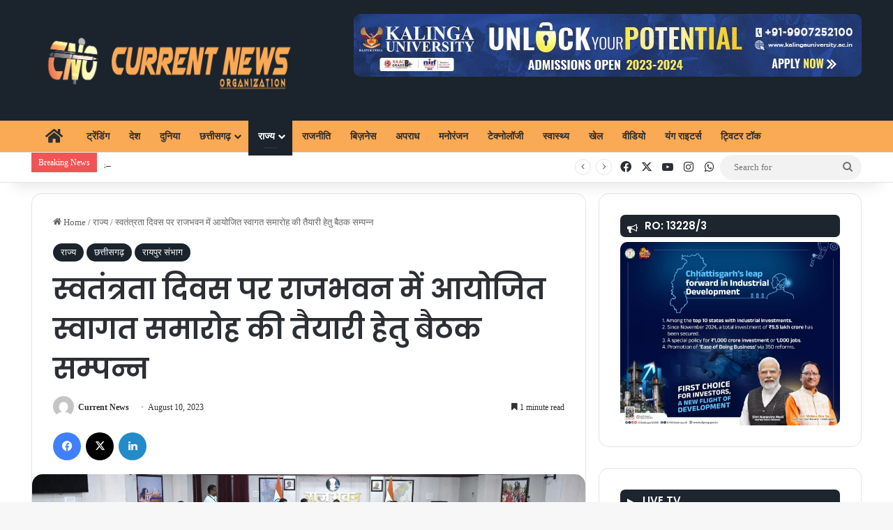

--- FILE ---
content_type: text/html; charset=UTF-8
request_url: https://currentnews.org.in/state/meeting-held-for-preparation-of-reception-organized-at-raj-bhavan-on-independence-day/
body_size: 42035
content:
<!DOCTYPE html>
<html lang="en-US" class="" data-skin="light" prefix="og: https://ogp.me/ns#">
<head>
	<meta charset="UTF-8" />
	<link rel="profile" href="https://gmpg.org/xfn/11" />
	
<meta http-equiv='x-dns-prefetch-control' content='on'>
<link rel='dns-prefetch' href='//cdnjs.cloudflare.com' />
<link rel='dns-prefetch' href='//ajax.googleapis.com' />
<link rel='dns-prefetch' href='//fonts.googleapis.com' />
<link rel='dns-prefetch' href='//fonts.gstatic.com' />
<link rel='dns-prefetch' href='//s.gravatar.com' />
<link rel='dns-prefetch' href='//www.google-analytics.com' />
<link rel='preload' as='script' href='https://ajax.googleapis.com/ajax/libs/webfont/1/webfont.js'>

<!-- Search Engine Optimization by Rank Math - https://rankmath.com/ -->
<title>स्वतंत्रता दिवस पर राजभवन में आयोजित स्वागत समारोह की तैयारी हेतु बैठक सम्पन्न - Current News</title>
<meta name="description" content="रायपुर, 10 अगस्त 2023/ स्वतंत्रता दिवस के अवसर पर 15 अगस्त 2023 को राज्यपाल विश्वभूषण हरिचंदन की गरिमामय उपस्थिति में राजभवन में शाम 5ः30 बजे से ‘‘स्वागत"/>
<meta name="robots" content="follow, index, max-snippet:-1, max-video-preview:-1, max-image-preview:large"/>
<link rel="canonical" href="https://currentnews.org.in/state/meeting-held-for-preparation-of-reception-organized-at-raj-bhavan-on-independence-day/" />
<meta property="og:locale" content="en_US" />
<meta property="og:type" content="article" />
<meta property="og:title" content="स्वतंत्रता दिवस पर राजभवन में आयोजित स्वागत समारोह की तैयारी हेतु बैठक सम्पन्न - Current News" />
<meta property="og:description" content="रायपुर, 10 अगस्त 2023/ स्वतंत्रता दिवस के अवसर पर 15 अगस्त 2023 को राज्यपाल विश्वभूषण हरिचंदन की गरिमामय उपस्थिति में राजभवन में शाम 5ः30 बजे से ‘‘स्वागत" />
<meta property="og:url" content="https://currentnews.org.in/state/meeting-held-for-preparation-of-reception-organized-at-raj-bhavan-on-independence-day/" />
<meta property="og:site_name" content="Current News" />
<meta property="article:tag" content="bhupesh baghel" />
<meta property="article:tag" content="big news" />
<meta property="article:tag" content="cgnews" />
<meta property="article:tag" content="chattisgadh" />
<meta property="article:tag" content="CHHATTISGARH" />
<meta property="article:tag" content="cmo chattisgadh" />
<meta property="article:tag" content="congress" />
<meta property="article:tag" content="Governor" />
<meta property="article:tag" content="Governor Chhattisgarh" />
<meta property="article:tag" content="India" />
<meta property="article:tag" content="news" />
<meta property="article:tag" content="raipur" />
<meta property="article:section" content="राज्य" />
<meta property="og:updated_time" content="2023-08-10T09:53:10+00:00" />
<meta property="og:image" content="https://currentnews.org.in/wp-content/uploads/2023/08/IMG-20230810-WA0018.jpg" />
<meta property="og:image:secure_url" content="https://currentnews.org.in/wp-content/uploads/2023/08/IMG-20230810-WA0018.jpg" />
<meta property="og:image:width" content="1600" />
<meta property="og:image:height" content="521" />
<meta property="og:image:alt" content="स्वतंत्रता दिवस पर राजभवन में आयोजित स्वागत समारोह की तैयारी हेतु बैठक सम्पन्न" />
<meta property="og:image:type" content="image/jpeg" />
<meta property="article:published_time" content="2023-08-10T09:53:07+00:00" />
<meta property="article:modified_time" content="2023-08-10T09:53:10+00:00" />
<meta name="twitter:card" content="summary_large_image" />
<meta name="twitter:title" content="स्वतंत्रता दिवस पर राजभवन में आयोजित स्वागत समारोह की तैयारी हेतु बैठक सम्पन्न - Current News" />
<meta name="twitter:description" content="रायपुर, 10 अगस्त 2023/ स्वतंत्रता दिवस के अवसर पर 15 अगस्त 2023 को राज्यपाल विश्वभूषण हरिचंदन की गरिमामय उपस्थिति में राजभवन में शाम 5ः30 बजे से ‘‘स्वागत" />
<meta name="twitter:image" content="https://currentnews.org.in/wp-content/uploads/2023/08/IMG-20230810-WA0018.jpg" />
<meta name="twitter:label1" content="Written by" />
<meta name="twitter:data1" content="Current News" />
<meta name="twitter:label2" content="Time to read" />
<meta name="twitter:data2" content="1 minute" />
<script type="application/ld+json" class="rank-math-schema">{"@context":"https://schema.org","@graph":[{"@type":"Organization","@id":"https://currentnews.org.in/#organization","name":"Current News","url":"https://currentnews.org.in","logo":{"@type":"ImageObject","@id":"https://currentnews.org.in/#logo","url":"https://currentnews.org.in/wp-content/uploads/2022/10/currentnewslogo.png","contentUrl":"https://currentnews.org.in/wp-content/uploads/2022/10/currentnewslogo.png","caption":"Current News","inLanguage":"en-US","width":"4584","height":"1129"}},{"@type":"WebSite","@id":"https://currentnews.org.in/#website","url":"https://currentnews.org.in","name":"Current News","publisher":{"@id":"https://currentnews.org.in/#organization"},"inLanguage":"en-US"},{"@type":"ImageObject","@id":"https://currentnews.org.in/wp-content/uploads/2023/08/IMG-20230810-WA0018.jpg","url":"https://currentnews.org.in/wp-content/uploads/2023/08/IMG-20230810-WA0018.jpg","width":"1600","height":"521","inLanguage":"en-US"},{"@type":"WebPage","@id":"https://currentnews.org.in/state/meeting-held-for-preparation-of-reception-organized-at-raj-bhavan-on-independence-day/#webpage","url":"https://currentnews.org.in/state/meeting-held-for-preparation-of-reception-organized-at-raj-bhavan-on-independence-day/","name":"\u0938\u094d\u0935\u0924\u0902\u0924\u094d\u0930\u0924\u093e \u0926\u093f\u0935\u0938 \u092a\u0930 \u0930\u093e\u091c\u092d\u0935\u0928 \u092e\u0947\u0902 \u0906\u092f\u094b\u091c\u093f\u0924 \u0938\u094d\u0935\u093e\u0917\u0924 \u0938\u092e\u093e\u0930\u094b\u0939 \u0915\u0940 \u0924\u0948\u092f\u093e\u0930\u0940 \u0939\u0947\u0924\u0941 \u092c\u0948\u0920\u0915 \u0938\u092e\u094d\u092a\u0928\u094d\u0928 - Current News","datePublished":"2023-08-10T09:53:07+00:00","dateModified":"2023-08-10T09:53:10+00:00","isPartOf":{"@id":"https://currentnews.org.in/#website"},"primaryImageOfPage":{"@id":"https://currentnews.org.in/wp-content/uploads/2023/08/IMG-20230810-WA0018.jpg"},"inLanguage":"en-US"},{"@type":"Person","@id":"https://currentnews.org.in/author/currentnewscg/","name":"Current News","url":"https://currentnews.org.in/author/currentnewscg/","image":{"@type":"ImageObject","@id":"https://secure.gravatar.com/avatar/34f4cf4e25b0bf380a0d7c1f7d3a627c041a47b1cf8b90657258f0f3d27ffbe8?s=96&amp;d=mm&amp;r=g","url":"https://secure.gravatar.com/avatar/34f4cf4e25b0bf380a0d7c1f7d3a627c041a47b1cf8b90657258f0f3d27ffbe8?s=96&amp;d=mm&amp;r=g","caption":"Current News","inLanguage":"en-US"},"sameAs":["https://currentnews.org.in"],"worksFor":{"@id":"https://currentnews.org.in/#organization"}},{"@type":"NewsArticle","headline":"\u0938\u094d\u0935\u0924\u0902\u0924\u094d\u0930\u0924\u093e \u0926\u093f\u0935\u0938 \u092a\u0930 \u0930\u093e\u091c\u092d\u0935\u0928 \u092e\u0947\u0902 \u0906\u092f\u094b\u091c\u093f\u0924 \u0938\u094d\u0935\u093e\u0917\u0924 \u0938\u092e\u093e\u0930\u094b\u0939 \u0915\u0940 \u0924\u0948\u092f\u093e\u0930\u0940 \u0939\u0947\u0924\u0941 \u092c\u0948\u0920\u0915 \u0938\u092e\u094d\u092a\u0928\u094d\u0928 - Current News","datePublished":"2023-08-10T09:53:07+00:00","dateModified":"2023-08-10T09:53:10+00:00","articleSection":"\u091b\u0924\u094d\u0924\u0940\u0938\u0917\u095d, \u0930\u093e\u091c\u094d\u092f, \u0930\u093e\u092f\u092a\u0941\u0930 \u0938\u0902\u092d\u093e\u0917","author":{"@id":"https://currentnews.org.in/author/currentnewscg/","name":"Current News"},"publisher":{"@id":"https://currentnews.org.in/#organization"},"description":"\u0930\u093e\u092f\u092a\u0941\u0930, 10 \u0905\u0917\u0938\u094d\u0924 2023/ \u0938\u094d\u0935\u0924\u0902\u0924\u094d\u0930\u0924\u093e \u0926\u093f\u0935\u0938 \u0915\u0947 \u0905\u0935\u0938\u0930 \u092a\u0930 15 \u0905\u0917\u0938\u094d\u0924 2023 \u0915\u094b \u0930\u093e\u091c\u094d\u092f\u092a\u093e\u0932 \u0935\u093f\u0936\u094d\u0935\u092d\u0942\u0937\u0923 \u0939\u0930\u093f\u091a\u0902\u0926\u0928 \u0915\u0940 \u0917\u0930\u093f\u092e\u093e\u092e\u092f \u0909\u092a\u0938\u094d\u0925\u093f\u0924\u093f \u092e\u0947\u0902 \u0930\u093e\u091c\u092d\u0935\u0928 \u092e\u0947\u0902 \u0936\u093e\u092e 5\u090330 \u092c\u091c\u0947 \u0938\u0947 \u2018\u2018\u0938\u094d\u0935\u093e\u0917\u0924","name":"\u0938\u094d\u0935\u0924\u0902\u0924\u094d\u0930\u0924\u093e \u0926\u093f\u0935\u0938 \u092a\u0930 \u0930\u093e\u091c\u092d\u0935\u0928 \u092e\u0947\u0902 \u0906\u092f\u094b\u091c\u093f\u0924 \u0938\u094d\u0935\u093e\u0917\u0924 \u0938\u092e\u093e\u0930\u094b\u0939 \u0915\u0940 \u0924\u0948\u092f\u093e\u0930\u0940 \u0939\u0947\u0924\u0941 \u092c\u0948\u0920\u0915 \u0938\u092e\u094d\u092a\u0928\u094d\u0928 - Current News","@id":"https://currentnews.org.in/state/meeting-held-for-preparation-of-reception-organized-at-raj-bhavan-on-independence-day/#richSnippet","isPartOf":{"@id":"https://currentnews.org.in/state/meeting-held-for-preparation-of-reception-organized-at-raj-bhavan-on-independence-day/#webpage"},"image":{"@id":"https://currentnews.org.in/wp-content/uploads/2023/08/IMG-20230810-WA0018.jpg"},"inLanguage":"en-US","mainEntityOfPage":{"@id":"https://currentnews.org.in/state/meeting-held-for-preparation-of-reception-organized-at-raj-bhavan-on-independence-day/#webpage"}}]}</script>
<!-- /Rank Math WordPress SEO plugin -->

<link rel='dns-prefetch' href='//www.googletagmanager.com' />
<link rel='dns-prefetch' href='//pagead2.googlesyndication.com' />
<link rel="alternate" type="application/rss+xml" title="Current News &raquo; Feed" href="https://currentnews.org.in/feed/" />
<link rel="alternate" type="application/rss+xml" title="Current News &raquo; Comments Feed" href="https://currentnews.org.in/comments/feed/" />
<link rel="alternate" type="application/rss+xml" title="Current News &raquo; स्वतंत्रता दिवस पर राजभवन में आयोजित स्वागत समारोह की तैयारी हेतु बैठक सम्पन्न Comments Feed" href="https://currentnews.org.in/state/meeting-held-for-preparation-of-reception-organized-at-raj-bhavan-on-independence-day/feed/" />

		<style type="text/css">
			:root{				
			--tie-preset-gradient-1: linear-gradient(135deg, rgba(6, 147, 227, 1) 0%, rgb(155, 81, 224) 100%);
			--tie-preset-gradient-2: linear-gradient(135deg, rgb(122, 220, 180) 0%, rgb(0, 208, 130) 100%);
			--tie-preset-gradient-3: linear-gradient(135deg, rgba(252, 185, 0, 1) 0%, rgba(255, 105, 0, 1) 100%);
			--tie-preset-gradient-4: linear-gradient(135deg, rgba(255, 105, 0, 1) 0%, rgb(207, 46, 46) 100%);
			--tie-preset-gradient-5: linear-gradient(135deg, rgb(238, 238, 238) 0%, rgb(169, 184, 195) 100%);
			--tie-preset-gradient-6: linear-gradient(135deg, rgb(74, 234, 220) 0%, rgb(151, 120, 209) 20%, rgb(207, 42, 186) 40%, rgb(238, 44, 130) 60%, rgb(251, 105, 98) 80%, rgb(254, 248, 76) 100%);
			--tie-preset-gradient-7: linear-gradient(135deg, rgb(255, 206, 236) 0%, rgb(152, 150, 240) 100%);
			--tie-preset-gradient-8: linear-gradient(135deg, rgb(254, 205, 165) 0%, rgb(254, 45, 45) 50%, rgb(107, 0, 62) 100%);
			--tie-preset-gradient-9: linear-gradient(135deg, rgb(255, 203, 112) 0%, rgb(199, 81, 192) 50%, rgb(65, 88, 208) 100%);
			--tie-preset-gradient-10: linear-gradient(135deg, rgb(255, 245, 203) 0%, rgb(182, 227, 212) 50%, rgb(51, 167, 181) 100%);
			--tie-preset-gradient-11: linear-gradient(135deg, rgb(202, 248, 128) 0%, rgb(113, 206, 126) 100%);
			--tie-preset-gradient-12: linear-gradient(135deg, rgb(2, 3, 129) 0%, rgb(40, 116, 252) 100%);
			--tie-preset-gradient-13: linear-gradient(135deg, #4D34FA, #ad34fa);
			--tie-preset-gradient-14: linear-gradient(135deg, #0057FF, #31B5FF);
			--tie-preset-gradient-15: linear-gradient(135deg, #FF007A, #FF81BD);
			--tie-preset-gradient-16: linear-gradient(135deg, #14111E, #4B4462);
			--tie-preset-gradient-17: linear-gradient(135deg, #F32758, #FFC581);

			
					--main-nav-background: #FFFFFF;
					--main-nav-secondry-background: rgba(0,0,0,0.03);
					--main-nav-primary-color: #0088ff;
					--main-nav-contrast-primary-color: #FFFFFF;
					--main-nav-text-color: #2c2f34;
					--main-nav-secondry-text-color: rgba(0,0,0,0.5);
					--main-nav-main-border-color: rgba(0,0,0,0.1);
					--main-nav-secondry-border-color: rgba(0,0,0,0.08);
				
			}
		</style>
	<link rel="alternate" title="oEmbed (JSON)" type="application/json+oembed" href="https://currentnews.org.in/wp-json/oembed/1.0/embed?url=https%3A%2F%2Fcurrentnews.org.in%2Fstate%2Fmeeting-held-for-preparation-of-reception-organized-at-raj-bhavan-on-independence-day%2F" />
<link rel="alternate" title="oEmbed (XML)" type="text/xml+oembed" href="https://currentnews.org.in/wp-json/oembed/1.0/embed?url=https%3A%2F%2Fcurrentnews.org.in%2Fstate%2Fmeeting-held-for-preparation-of-reception-organized-at-raj-bhavan-on-independence-day%2F&#038;format=xml" />
<meta name="viewport" content="width=device-width, initial-scale=1.0" /><style id='wp-img-auto-sizes-contain-inline-css' type='text/css'>
img:is([sizes=auto i],[sizes^="auto," i]){contain-intrinsic-size:3000px 1500px}
/*# sourceURL=wp-img-auto-sizes-contain-inline-css */
</style>

<style id='wp-emoji-styles-inline-css' type='text/css'>

	img.wp-smiley, img.emoji {
		display: inline !important;
		border: none !important;
		box-shadow: none !important;
		height: 1em !important;
		width: 1em !important;
		margin: 0 0.07em !important;
		vertical-align: -0.1em !important;
		background: none !important;
		padding: 0 !important;
	}
/*# sourceURL=wp-emoji-styles-inline-css */
</style>
<link rel='stylesheet' id='wp-block-library-css' href='https://currentnews.org.in/wp-includes/css/dist/block-library/style.min.css?ver=6.9' type='text/css' media='all' />
<style id='wp-block-code-inline-css' type='text/css'>
.wp-block-code{box-sizing:border-box}.wp-block-code code{
  /*!rtl:begin:ignore*/direction:ltr;display:block;font-family:inherit;overflow-wrap:break-word;text-align:initial;white-space:pre-wrap
  /*!rtl:end:ignore*/}
/*# sourceURL=https://currentnews.org.in/wp-includes/blocks/code/style.min.css */
</style>
<style id='wp-block-code-theme-inline-css' type='text/css'>
.wp-block-code{border:1px solid #ccc;border-radius:4px;font-family:Menlo,Consolas,monaco,monospace;padding:.8em 1em}
/*# sourceURL=https://currentnews.org.in/wp-includes/blocks/code/theme.min.css */
</style>
<style id='wp-block-paragraph-inline-css' type='text/css'>
.is-small-text{font-size:.875em}.is-regular-text{font-size:1em}.is-large-text{font-size:2.25em}.is-larger-text{font-size:3em}.has-drop-cap:not(:focus):first-letter{float:left;font-size:8.4em;font-style:normal;font-weight:100;line-height:.68;margin:.05em .1em 0 0;text-transform:uppercase}body.rtl .has-drop-cap:not(:focus):first-letter{float:none;margin-left:.1em}p.has-drop-cap.has-background{overflow:hidden}:root :where(p.has-background){padding:1.25em 2.375em}:where(p.has-text-color:not(.has-link-color)) a{color:inherit}p.has-text-align-left[style*="writing-mode:vertical-lr"],p.has-text-align-right[style*="writing-mode:vertical-rl"]{rotate:180deg}
/*# sourceURL=https://currentnews.org.in/wp-includes/blocks/paragraph/style.min.css */
</style>
<style id='global-styles-inline-css' type='text/css'>
:root{--wp--preset--aspect-ratio--square: 1;--wp--preset--aspect-ratio--4-3: 4/3;--wp--preset--aspect-ratio--3-4: 3/4;--wp--preset--aspect-ratio--3-2: 3/2;--wp--preset--aspect-ratio--2-3: 2/3;--wp--preset--aspect-ratio--16-9: 16/9;--wp--preset--aspect-ratio--9-16: 9/16;--wp--preset--color--black: #000000;--wp--preset--color--cyan-bluish-gray: #abb8c3;--wp--preset--color--white: #ffffff;--wp--preset--color--pale-pink: #f78da7;--wp--preset--color--vivid-red: #cf2e2e;--wp--preset--color--luminous-vivid-orange: #ff6900;--wp--preset--color--luminous-vivid-amber: #fcb900;--wp--preset--color--light-green-cyan: #7bdcb5;--wp--preset--color--vivid-green-cyan: #00d084;--wp--preset--color--pale-cyan-blue: #8ed1fc;--wp--preset--color--vivid-cyan-blue: #0693e3;--wp--preset--color--vivid-purple: #9b51e0;--wp--preset--color--global-color: #1b242d;--wp--preset--gradient--vivid-cyan-blue-to-vivid-purple: linear-gradient(135deg,rgb(6,147,227) 0%,rgb(155,81,224) 100%);--wp--preset--gradient--light-green-cyan-to-vivid-green-cyan: linear-gradient(135deg,rgb(122,220,180) 0%,rgb(0,208,130) 100%);--wp--preset--gradient--luminous-vivid-amber-to-luminous-vivid-orange: linear-gradient(135deg,rgb(252,185,0) 0%,rgb(255,105,0) 100%);--wp--preset--gradient--luminous-vivid-orange-to-vivid-red: linear-gradient(135deg,rgb(255,105,0) 0%,rgb(207,46,46) 100%);--wp--preset--gradient--very-light-gray-to-cyan-bluish-gray: linear-gradient(135deg,rgb(238,238,238) 0%,rgb(169,184,195) 100%);--wp--preset--gradient--cool-to-warm-spectrum: linear-gradient(135deg,rgb(74,234,220) 0%,rgb(151,120,209) 20%,rgb(207,42,186) 40%,rgb(238,44,130) 60%,rgb(251,105,98) 80%,rgb(254,248,76) 100%);--wp--preset--gradient--blush-light-purple: linear-gradient(135deg,rgb(255,206,236) 0%,rgb(152,150,240) 100%);--wp--preset--gradient--blush-bordeaux: linear-gradient(135deg,rgb(254,205,165) 0%,rgb(254,45,45) 50%,rgb(107,0,62) 100%);--wp--preset--gradient--luminous-dusk: linear-gradient(135deg,rgb(255,203,112) 0%,rgb(199,81,192) 50%,rgb(65,88,208) 100%);--wp--preset--gradient--pale-ocean: linear-gradient(135deg,rgb(255,245,203) 0%,rgb(182,227,212) 50%,rgb(51,167,181) 100%);--wp--preset--gradient--electric-grass: linear-gradient(135deg,rgb(202,248,128) 0%,rgb(113,206,126) 100%);--wp--preset--gradient--midnight: linear-gradient(135deg,rgb(2,3,129) 0%,rgb(40,116,252) 100%);--wp--preset--font-size--small: 13px;--wp--preset--font-size--medium: 20px;--wp--preset--font-size--large: 36px;--wp--preset--font-size--x-large: 42px;--wp--preset--spacing--20: 0.44rem;--wp--preset--spacing--30: 0.67rem;--wp--preset--spacing--40: 1rem;--wp--preset--spacing--50: 1.5rem;--wp--preset--spacing--60: 2.25rem;--wp--preset--spacing--70: 3.38rem;--wp--preset--spacing--80: 5.06rem;--wp--preset--shadow--natural: 6px 6px 9px rgba(0, 0, 0, 0.2);--wp--preset--shadow--deep: 12px 12px 50px rgba(0, 0, 0, 0.4);--wp--preset--shadow--sharp: 6px 6px 0px rgba(0, 0, 0, 0.2);--wp--preset--shadow--outlined: 6px 6px 0px -3px rgb(255, 255, 255), 6px 6px rgb(0, 0, 0);--wp--preset--shadow--crisp: 6px 6px 0px rgb(0, 0, 0);}:where(.is-layout-flex){gap: 0.5em;}:where(.is-layout-grid){gap: 0.5em;}body .is-layout-flex{display: flex;}.is-layout-flex{flex-wrap: wrap;align-items: center;}.is-layout-flex > :is(*, div){margin: 0;}body .is-layout-grid{display: grid;}.is-layout-grid > :is(*, div){margin: 0;}:where(.wp-block-columns.is-layout-flex){gap: 2em;}:where(.wp-block-columns.is-layout-grid){gap: 2em;}:where(.wp-block-post-template.is-layout-flex){gap: 1.25em;}:where(.wp-block-post-template.is-layout-grid){gap: 1.25em;}.has-black-color{color: var(--wp--preset--color--black) !important;}.has-cyan-bluish-gray-color{color: var(--wp--preset--color--cyan-bluish-gray) !important;}.has-white-color{color: var(--wp--preset--color--white) !important;}.has-pale-pink-color{color: var(--wp--preset--color--pale-pink) !important;}.has-vivid-red-color{color: var(--wp--preset--color--vivid-red) !important;}.has-luminous-vivid-orange-color{color: var(--wp--preset--color--luminous-vivid-orange) !important;}.has-luminous-vivid-amber-color{color: var(--wp--preset--color--luminous-vivid-amber) !important;}.has-light-green-cyan-color{color: var(--wp--preset--color--light-green-cyan) !important;}.has-vivid-green-cyan-color{color: var(--wp--preset--color--vivid-green-cyan) !important;}.has-pale-cyan-blue-color{color: var(--wp--preset--color--pale-cyan-blue) !important;}.has-vivid-cyan-blue-color{color: var(--wp--preset--color--vivid-cyan-blue) !important;}.has-vivid-purple-color{color: var(--wp--preset--color--vivid-purple) !important;}.has-black-background-color{background-color: var(--wp--preset--color--black) !important;}.has-cyan-bluish-gray-background-color{background-color: var(--wp--preset--color--cyan-bluish-gray) !important;}.has-white-background-color{background-color: var(--wp--preset--color--white) !important;}.has-pale-pink-background-color{background-color: var(--wp--preset--color--pale-pink) !important;}.has-vivid-red-background-color{background-color: var(--wp--preset--color--vivid-red) !important;}.has-luminous-vivid-orange-background-color{background-color: var(--wp--preset--color--luminous-vivid-orange) !important;}.has-luminous-vivid-amber-background-color{background-color: var(--wp--preset--color--luminous-vivid-amber) !important;}.has-light-green-cyan-background-color{background-color: var(--wp--preset--color--light-green-cyan) !important;}.has-vivid-green-cyan-background-color{background-color: var(--wp--preset--color--vivid-green-cyan) !important;}.has-pale-cyan-blue-background-color{background-color: var(--wp--preset--color--pale-cyan-blue) !important;}.has-vivid-cyan-blue-background-color{background-color: var(--wp--preset--color--vivid-cyan-blue) !important;}.has-vivid-purple-background-color{background-color: var(--wp--preset--color--vivid-purple) !important;}.has-black-border-color{border-color: var(--wp--preset--color--black) !important;}.has-cyan-bluish-gray-border-color{border-color: var(--wp--preset--color--cyan-bluish-gray) !important;}.has-white-border-color{border-color: var(--wp--preset--color--white) !important;}.has-pale-pink-border-color{border-color: var(--wp--preset--color--pale-pink) !important;}.has-vivid-red-border-color{border-color: var(--wp--preset--color--vivid-red) !important;}.has-luminous-vivid-orange-border-color{border-color: var(--wp--preset--color--luminous-vivid-orange) !important;}.has-luminous-vivid-amber-border-color{border-color: var(--wp--preset--color--luminous-vivid-amber) !important;}.has-light-green-cyan-border-color{border-color: var(--wp--preset--color--light-green-cyan) !important;}.has-vivid-green-cyan-border-color{border-color: var(--wp--preset--color--vivid-green-cyan) !important;}.has-pale-cyan-blue-border-color{border-color: var(--wp--preset--color--pale-cyan-blue) !important;}.has-vivid-cyan-blue-border-color{border-color: var(--wp--preset--color--vivid-cyan-blue) !important;}.has-vivid-purple-border-color{border-color: var(--wp--preset--color--vivid-purple) !important;}.has-vivid-cyan-blue-to-vivid-purple-gradient-background{background: var(--wp--preset--gradient--vivid-cyan-blue-to-vivid-purple) !important;}.has-light-green-cyan-to-vivid-green-cyan-gradient-background{background: var(--wp--preset--gradient--light-green-cyan-to-vivid-green-cyan) !important;}.has-luminous-vivid-amber-to-luminous-vivid-orange-gradient-background{background: var(--wp--preset--gradient--luminous-vivid-amber-to-luminous-vivid-orange) !important;}.has-luminous-vivid-orange-to-vivid-red-gradient-background{background: var(--wp--preset--gradient--luminous-vivid-orange-to-vivid-red) !important;}.has-very-light-gray-to-cyan-bluish-gray-gradient-background{background: var(--wp--preset--gradient--very-light-gray-to-cyan-bluish-gray) !important;}.has-cool-to-warm-spectrum-gradient-background{background: var(--wp--preset--gradient--cool-to-warm-spectrum) !important;}.has-blush-light-purple-gradient-background{background: var(--wp--preset--gradient--blush-light-purple) !important;}.has-blush-bordeaux-gradient-background{background: var(--wp--preset--gradient--blush-bordeaux) !important;}.has-luminous-dusk-gradient-background{background: var(--wp--preset--gradient--luminous-dusk) !important;}.has-pale-ocean-gradient-background{background: var(--wp--preset--gradient--pale-ocean) !important;}.has-electric-grass-gradient-background{background: var(--wp--preset--gradient--electric-grass) !important;}.has-midnight-gradient-background{background: var(--wp--preset--gradient--midnight) !important;}.has-small-font-size{font-size: var(--wp--preset--font-size--small) !important;}.has-medium-font-size{font-size: var(--wp--preset--font-size--medium) !important;}.has-large-font-size{font-size: var(--wp--preset--font-size--large) !important;}.has-x-large-font-size{font-size: var(--wp--preset--font-size--x-large) !important;}
/*# sourceURL=global-styles-inline-css */
</style>

<style id='classic-theme-styles-inline-css' type='text/css'>
/*! This file is auto-generated */
.wp-block-button__link{color:#fff;background-color:#32373c;border-radius:9999px;box-shadow:none;text-decoration:none;padding:calc(.667em + 2px) calc(1.333em + 2px);font-size:1.125em}.wp-block-file__button{background:#32373c;color:#fff;text-decoration:none}
/*# sourceURL=/wp-includes/css/classic-themes.min.css */
</style>
<link rel='stylesheet' id='taqyeem-buttons-style-css' href='https://currentnews.org.in/wp-content/plugins/taqyeem-buttons/assets/style.css?ver=6.9' type='text/css' media='all' />
<link rel='stylesheet' id='ppress-frontend-css' href='https://currentnews.org.in/wp-content/plugins/wp-user-avatar/assets/css/frontend.min.css?ver=4.16.8' type='text/css' media='all' />
<link rel='stylesheet' id='ppress-flatpickr-css' href='https://currentnews.org.in/wp-content/plugins/wp-user-avatar/assets/flatpickr/flatpickr.min.css?ver=4.16.8' type='text/css' media='all' />
<link rel='stylesheet' id='ppress-select2-css' href='https://currentnews.org.in/wp-content/plugins/wp-user-avatar/assets/select2/select2.min.css?ver=6.9' type='text/css' media='all' />
<link rel='stylesheet' id='extendify-utility-styles-css' href='https://currentnews.org.in/wp-content/plugins/extendify/public/build/utility-minimum.css?ver=6.9' type='text/css' media='all' />
<link rel='stylesheet' id='tie-css-base-css' href='https://currentnews.org.in/wp-content/themes/jannah/assets/css/base.min.css?ver=7.2.0' type='text/css' media='all' />
<link rel='stylesheet' id='tie-css-styles-css' href='https://currentnews.org.in/wp-content/themes/jannah/assets/css/style.min.css?ver=7.2.0' type='text/css' media='all' />
<link rel='stylesheet' id='tie-css-widgets-css' href='https://currentnews.org.in/wp-content/themes/jannah/assets/css/widgets.min.css?ver=7.2.0' type='text/css' media='all' />
<link rel='stylesheet' id='tie-css-helpers-css' href='https://currentnews.org.in/wp-content/themes/jannah/assets/css/helpers.min.css?ver=7.2.0' type='text/css' media='all' />
<link rel='stylesheet' id='tie-fontawesome5-css' href='https://currentnews.org.in/wp-content/themes/jannah/assets/css/fontawesome.css?ver=7.2.0' type='text/css' media='all' />
<link rel='stylesheet' id='tie-css-ilightbox-css' href='https://currentnews.org.in/wp-content/themes/jannah/assets/ilightbox/dark-skin/skin.css?ver=7.2.0' type='text/css' media='all' />
<link rel='stylesheet' id='tie-css-shortcodes-css' href='https://currentnews.org.in/wp-content/themes/jannah/assets/css/plugins/shortcodes.min.css?ver=7.2.0' type='text/css' media='all' />
<link rel='stylesheet' id='tie-css-single-css' href='https://currentnews.org.in/wp-content/themes/jannah/assets/css/single.min.css?ver=7.2.0' type='text/css' media='all' />
<link rel='stylesheet' id='tie-css-print-css' href='https://currentnews.org.in/wp-content/themes/jannah/assets/css/print.css?ver=7.2.0' type='text/css' media='print' />
<link rel='stylesheet' id='taqyeem-styles-css' href='https://currentnews.org.in/wp-content/themes/jannah/assets/css/plugins/taqyeem.min.css?ver=7.2.0' type='text/css' media='all' />
<style id='taqyeem-styles-inline-css' type='text/css'>
.wf-active .logo-text,.wf-active h1,.wf-active h2,.wf-active h3,.wf-active h4,.wf-active h5,.wf-active h6,.wf-active .the-subtitle{font-family: 'Poppins';}#main-nav .main-menu > ul > li > a{font-size: 14px;font-weight: 800;text-transform: uppercase;}#main-nav{line-height: 3.5em}#tie-wrapper .mag-box-title h3{font-size: 15px;font-weight: 800;line-height: 1.75;}:root:root{--brand-color: #1b242d;--dark-brand-color: #000000;--bright-color: #FFFFFF;--base-color: #2c2f34;}#footer-widgets-container{border-top: 8px solid #1b242d;-webkit-box-shadow: 0 -5px 0 rgba(0,0,0,0.07); -moz-box-shadow: 0 -8px 0 rgba(0,0,0,0.07); box-shadow: 0 -8px 0 rgba(0,0,0,0.07);}#reading-position-indicator{box-shadow: 0 0 10px rgba( 27,36,45,0.7);}:root:root{--brand-color: #1b242d;--dark-brand-color: #000000;--bright-color: #FFFFFF;--base-color: #2c2f34;}#footer-widgets-container{border-top: 8px solid #1b242d;-webkit-box-shadow: 0 -5px 0 rgba(0,0,0,0.07); -moz-box-shadow: 0 -8px 0 rgba(0,0,0,0.07); box-shadow: 0 -8px 0 rgba(0,0,0,0.07);}#reading-position-indicator{box-shadow: 0 0 10px rgba( 27,36,45,0.7);}::-moz-selection{background-color: #1b242d;color: #FFFFFF;}::selection{background-color: #1b242d;color: #FFFFFF;}#header-notification-bar{background: var( --tie-preset-gradient-13 );}#header-notification-bar{--tie-buttons-color: #FFFFFF;--tie-buttons-border-color: #FFFFFF;--tie-buttons-hover-color: #e1e1e1;--tie-buttons-hover-text: #000000;}#header-notification-bar{--tie-buttons-text: #000000;}#main-nav,#main-nav .menu-sub-content,#main-nav .comp-sub-menu,#main-nav ul.cats-vertical li a.is-active,#main-nav ul.cats-vertical li a:hover,#autocomplete-suggestions.search-in-main-nav{background-color: #faa954;}#main-nav{border-width: 0;}#theme-header #main-nav:not(.fixed-nav){bottom: 0;}#main-nav .icon-basecloud-bg:after{color: #faa954;}#autocomplete-suggestions.search-in-main-nav{border-color: rgba(255,255,255,0.07);}.main-nav-boxed #main-nav .main-menu-wrapper{border-width: 0;}#the-post .entry-content a:not(.shortc-button):hover{color: #faa954 !important;}#tie-body .sidebar .widget-title{background-color: #1b242d;}#site-info{background-color: #1b242d;}@media (max-width: 991px) {#tie-wrapper #theme-header,#tie-wrapper #theme-header #main-nav .main-menu-wrapper,#tie-wrapper #theme-header .logo-container{background: transparent;}#tie-wrapper #theme-header .logo-container,#tie-wrapper #theme-header #main-nav {background: #1b242d;background: -webkit-linear-gradient(90deg,#1b242d,#1b242d );background: -moz-linear-gradient(90deg,#1b242d,#1b242d );background: -o-linear-gradient(90deg,#1b242d,#1b242d );background: linear-gradient(90deg,#1b242d,#1b242d );}#mobile-header-components-area_1 .components .comp-sub-menu{background-color: #1b242d;}#mobile-header-components-area_2 .components .comp-sub-menu{background-color: #1b242d;}}#tie-wrapper #theme-header{background-color: #1b242d;}#tie-body #footer .widget-title{background-color: #1b242d;}#footer .widget-title,#footer .widget-title a:not(:hover){color: #faa954;}.site-footer.dark-skin a:hover,#footer .stars-rating-active,#footer .twitter-icon-wrap span,.block-head-4.magazine2 #footer .tabs li a{color: #faa954;}#footer .circle_bar{stroke: #faa954;}#footer .widget.buddypress .item-options a.selected,#footer .widget.buddypress .item-options a.loading,#footer .tie-slider-nav span:hover,.block-head-4.magazine2 #footer .tabs{border-color: #faa954;}.magazine2:not(.block-head-4) #footer .tabs a:hover,.magazine2:not(.block-head-4) #footer .tabs .active a,.magazine1 #footer .tabs a:hover,.magazine1 #footer .tabs .active a,.block-head-4.magazine2 #footer .tabs.tabs .active a,.block-head-4.magazine2 #footer .tabs > .active a:before,.block-head-4.magazine2 #footer .tabs > li.active:nth-child(n) a:after,#footer .digital-rating-static,#footer .timeline-widget li a:hover .date:before,#footer #wp-calendar #today,#footer .posts-list-counter .posts-list-items li.widget-post-list:before,#footer .cat-counter span,#footer.dark-skin .the-global-title:after,#footer .button,#footer [type='submit'],#footer .spinner > div,#footer .widget.buddypress .item-options a.selected,#footer .widget.buddypress .item-options a.loading,#footer .tie-slider-nav span:hover,#footer .fullwidth-area .tagcloud a:hover{background-color: #faa954;color: #FFFFFF;}.block-head-4.magazine2 #footer .tabs li a:hover{color: #dc8b36;}.block-head-4.magazine2 #footer .tabs.tabs .active a:hover,#footer .widget.buddypress .item-options a.selected,#footer .widget.buddypress .item-options a.loading,#footer .tie-slider-nav span:hover{color: #FFFFFF !important;}#footer .button:hover,#footer [type='submit']:hover{background-color: #dc8b36;color: #FFFFFF;}a#go-to-top{background-color: #faa954;}a#go-to-top{color: #1b242d;}.tie-cat-5,.tie-cat-item-5 > span{background-color:#e67e22 !important;color:#FFFFFF !important;}.tie-cat-5:after{border-top-color:#e67e22 !important;}.tie-cat-5:hover{background-color:#c86004 !important;}.tie-cat-5:hover:after{border-top-color:#c86004 !important;}.tie-cat-13,.tie-cat-item-13 > span{background-color:#2ecc71 !important;color:#FFFFFF !important;}.tie-cat-13:after{border-top-color:#2ecc71 !important;}.tie-cat-13:hover{background-color:#10ae53 !important;}.tie-cat-13:hover:after{border-top-color:#10ae53 !important;}.tie-cat-18,.tie-cat-item-18 > span{background-color:#9b59b6 !important;color:#FFFFFF !important;}.tie-cat-18:after{border-top-color:#9b59b6 !important;}.tie-cat-18:hover{background-color:#7d3b98 !important;}.tie-cat-18:hover:after{border-top-color:#7d3b98 !important;}.tie-cat-19,.tie-cat-item-19 > span{background-color:#34495e !important;color:#FFFFFF !important;}.tie-cat-19:after{border-top-color:#34495e !important;}.tie-cat-19:hover{background-color:#162b40 !important;}.tie-cat-19:hover:after{border-top-color:#162b40 !important;}.tie-cat-20,.tie-cat-item-20 > span{background-color:#795548 !important;color:#FFFFFF !important;}.tie-cat-20:after{border-top-color:#795548 !important;}.tie-cat-20:hover{background-color:#5b372a !important;}.tie-cat-20:hover:after{border-top-color:#5b372a !important;}.tie-cat-22,.tie-cat-item-22 > span{background-color:#4CAF50 !important;color:#FFFFFF !important;}.tie-cat-22:after{border-top-color:#4CAF50 !important;}.tie-cat-22:hover{background-color:#2e9132 !important;}.tie-cat-22:hover:after{border-top-color:#2e9132 !important;}@media (max-width: 991px){.side-aside.normal-side{background: #1b242d;background: -webkit-linear-gradient(135deg,#faa954,#1b242d );background: -moz-linear-gradient(135deg,#faa954,#1b242d );background: -o-linear-gradient(135deg,#faa954,#1b242d );background: linear-gradient(135deg,#1b242d,#faa954 );}}.mobile-header-components li.custom-menu-link > a,#mobile-menu-icon .menu-text{color: #faa954!important;}#mobile-menu-icon .nav-icon,#mobile-menu-icon .nav-icon:before,#mobile-menu-icon .nav-icon:after{background-color: #faa954!important;}body .mag-box .breaking,body .social-icons-widget .social-icons-item .social-link,body .widget_product_tag_cloud a,body .widget_tag_cloud a,body .post-tags a,body .widget_layered_nav_filters a,body .post-bottom-meta-title,body .post-bottom-meta a,body .post-cat,body .show-more-button,body #instagram-link.is-expanded .follow-button,body .cat-counter a + span,body .mag-box-options .slider-arrow-nav a,body .main-menu .cats-horizontal li a,body #instagram-link.is-compact,body .pages-numbers a,body .pages-nav-item,body .bp-pagination-links .page-numbers,body .fullwidth-area .widget_tag_cloud .tagcloud a,body ul.breaking-news-nav li.jnt-prev,body ul.breaking-news-nav li.jnt-next,body #tie-popup-search-mobile table.gsc-search-box{border-radius: 35px;}body .mag-box ul.breaking-news-nav li{border: 0 !important;}body #instagram-link.is-compact{padding-right: 40px;padding-left: 40px;}body .post-bottom-meta-title,body .post-bottom-meta a,body .more-link{padding-right: 15px;padding-left: 15px;}body #masonry-grid .container-wrapper .post-thumb img{border-radius: 0px;}body .video-thumbnail,body .review-item,body .review-summary,body .user-rate-wrap,body textarea,body input,body select{border-radius: 5px;}body .post-content-slideshow,body #tie-read-next,body .prev-next-post-nav .post-thumb,body .post-thumb img,body .container-wrapper,body .tie-popup-container .container-wrapper,body .widget,body .grid-slider-wrapper .grid-item,body .slider-vertical-navigation .slide,body .boxed-slider:not(.grid-slider-wrapper) .slide,body .buddypress-wrap .activity-list .load-more a,body .buddypress-wrap .activity-list .load-newest a,body .woocommerce .products .product .product-img img,body .woocommerce .products .product .product-img,body .woocommerce .woocommerce-tabs,body .woocommerce div.product .related.products,body .woocommerce div.product .up-sells.products,body .woocommerce .cart_totals,.woocommerce .cross-sells,body .big-thumb-left-box-inner,body .miscellaneous-box .posts-items li:first-child,body .single-big-img,body .masonry-with-spaces .container-wrapper .slide,body .news-gallery-items li .post-thumb,body .scroll-2-box .slide,.magazine1.archive:not(.bbpress) .entry-header-outer,.magazine1.search .entry-header-outer,.magazine1.archive:not(.bbpress) .mag-box .container-wrapper,.magazine1.search .mag-box .container-wrapper,body.magazine1 .entry-header-outer + .mag-box,body .digital-rating-static,body .entry q,body .entry blockquote,body #instagram-link.is-expanded,body.single-post .featured-area,body.post-layout-8 #content,body .footer-boxed-widget-area,body .tie-video-main-slider,body .post-thumb-overlay,body .widget_media_image img,body .stream-item-mag img,body .media-page-layout .post-element{border-radius: 15px;}#subcategories-section .container-wrapper{border-radius: 15px !important;margin-top: 15px !important;border-top-width: 1px !important;}@media (max-width: 767px) {.tie-video-main-slider iframe{border-top-right-radius: 15px;border-top-left-radius: 15px;}}.magazine1.archive:not(.bbpress) .mag-box .container-wrapper,.magazine1.search .mag-box .container-wrapper{margin-top: 15px;border-top-width: 1px;}body .section-wrapper:not(.container-full) .wide-slider-wrapper .slider-main-container,body .section-wrapper:not(.container-full) .wide-slider-three-slids-wrapper{border-radius: 15px;overflow: hidden;}body .wide-slider-nav-wrapper,body .share-buttons-bottom,body .first-post-gradient li:first-child .post-thumb:after,body .scroll-2-box .post-thumb:after{border-bottom-left-radius: 15px;border-bottom-right-radius: 15px;}body .main-menu .menu-sub-content,body .comp-sub-menu{border-bottom-left-radius: 10px;border-bottom-right-radius: 10px;}body.single-post .featured-area{overflow: hidden;}body #check-also-box.check-also-left{border-top-right-radius: 15px;border-bottom-right-radius: 15px;}body #check-also-box.check-also-right{border-top-left-radius: 15px;border-bottom-left-radius: 15px;}body .mag-box .breaking-news-nav li:last-child{border-top-right-radius: 35px;border-bottom-right-radius: 35px;}body .mag-box .breaking-title:before{border-top-left-radius: 35px;border-bottom-left-radius: 35px;}body .tabs li:last-child a,body .full-overlay-title li:not(.no-post-thumb) .block-title-overlay{border-top-right-radius: 15px;}body .center-overlay-title li:not(.no-post-thumb) .block-title-overlay,body .tabs li:first-child a{border-top-left-radius: 15px;}.mag-box .post-excerpt { margin-top: 10px;}.mag-box-filter-links a { padding: 0 6px; margin: 0 1px;}.mag-box-title{color: #faa954;}.entry-header .entry-sub-title { font-size: 18px; }.magazine2 .mag-box,.magazine2 .sidebar .container-wrapper,.magazine2 .sidebar .tie-weather-widget,.magazine2 .widget-content-only { margin-top: 10px; margin-bottom: 15px;}img { border-radius: 10px;}.container { padding-left: 5px; padding-right: 5px;}.section-item { padding: 0px;}#content { margin-top: 15px;}.block-head-7 .the-global-title,.block-head-7 .comment-reply-title,.block-head-7 .related.products>h2,.block-head-7 .up-sells>h2,.block-head-7 .cross-sells>h2,.block-head-7 .cart_totals>h2,.block-head-7 .bbp-form legend { margin-bottom: 7px;}.top-nav { line-height: 28px;}.block-head-7 .the-global-title,.block-head-7 .comment-reply-title,.block-head-7 .related.products>h2,.block-head-7 .up-sells>h2,.block-head-7 .cross-sells>h2,.block-head-7 .cart_totals>h2,.block-head-7 .bbp-form legend { border-radius: 7px;}.the-subtitle { line-height: 1.2;}@media (min-width: 992px).magazine2.sidebar-right .sidebar,.magazine2 .sidebar-right .sidebar { padding-left: 20px;}body { font-family: 'Mukta';}
/*# sourceURL=taqyeem-styles-inline-css */
</style>
<script type="text/javascript" src="https://currentnews.org.in/wp-content/plugins/easy-twitter-feeds/assets/js/widget.js?ver=1.2.11" id="widget-js-js"></script>
<script type="text/javascript" src="https://currentnews.org.in/wp-includes/js/jquery/jquery.min.js?ver=3.7.1" id="jquery-core-js"></script>
<script type="text/javascript" src="https://currentnews.org.in/wp-includes/js/jquery/jquery-migrate.min.js?ver=3.4.1" id="jquery-migrate-js"></script>
<script type="text/javascript" src="https://currentnews.org.in/wp-content/plugins/wp-user-avatar/assets/flatpickr/flatpickr.min.js?ver=4.16.8" id="ppress-flatpickr-js"></script>
<script type="text/javascript" src="https://currentnews.org.in/wp-content/plugins/wp-user-avatar/assets/select2/select2.min.js?ver=4.16.8" id="ppress-select2-js"></script>

<!-- Google tag (gtag.js) snippet added by Site Kit -->
<!-- Google Analytics snippet added by Site Kit -->
<script type="text/javascript" src="https://www.googletagmanager.com/gtag/js?id=GT-M3VPJ2K" id="google_gtagjs-js" async></script>
<script type="text/javascript" id="google_gtagjs-js-after">
/* <![CDATA[ */
window.dataLayer = window.dataLayer || [];function gtag(){dataLayer.push(arguments);}
gtag("set","linker",{"domains":["currentnews.org.in"]});
gtag("js", new Date());
gtag("set", "developer_id.dZTNiMT", true);
gtag("config", "GT-M3VPJ2K");
//# sourceURL=google_gtagjs-js-after
/* ]]> */
</script>
<link rel="https://api.w.org/" href="https://currentnews.org.in/wp-json/" /><link rel="alternate" title="JSON" type="application/json" href="https://currentnews.org.in/wp-json/wp/v2/posts/6998" /><link rel="EditURI" type="application/rsd+xml" title="RSD" href="https://currentnews.org.in/xmlrpc.php?rsd" />
<meta name="generator" content="WordPress 6.9" />
<meta name="generator" content="Seriously Simple Podcasting 3.14.2" />
<link rel='shortlink' href='https://currentnews.org.in/?p=6998' />
<meta name="generator" content="Site Kit by Google 1.170.0" />
<link rel="alternate" type="application/rss+xml" title="Podcast RSS feed" href="https://currentnews.org.in/feed/podcast" />

<script type='text/javascript'>
/* <![CDATA[ */
var taqyeem = {"ajaxurl":"https://currentnews.org.in/wp-admin/admin-ajax.php" , "your_rating":"Your Rating:"};
/* ]]> */
</script>

<meta http-equiv="X-UA-Compatible" content="IE=edge">
<meta name="theme-color" content="#1b242d" />
<!-- Google AdSense meta tags added by Site Kit -->
<meta name="google-adsense-platform-account" content="ca-host-pub-2644536267352236">
<meta name="google-adsense-platform-domain" content="sitekit.withgoogle.com">
<!-- End Google AdSense meta tags added by Site Kit -->
<script type="text/javascript" id="google_gtagjs" src="https://www.googletagmanager.com/gtag/js?id=G-XJ1VWJXJ6S" async="async"></script>
<script type="text/javascript" id="google_gtagjs-inline">
/* <![CDATA[ */
window.dataLayer = window.dataLayer || [];function gtag(){dataLayer.push(arguments);}gtag('js', new Date());gtag('config', 'G-XJ1VWJXJ6S', {} );
/* ]]> */
</script>

<!-- Google AdSense snippet added by Site Kit -->
<script type="text/javascript" async="async" src="https://pagead2.googlesyndication.com/pagead/js/adsbygoogle.js?client=ca-pub-2594578331956821&amp;host=ca-host-pub-2644536267352236" crossorigin="anonymous"></script>

<!-- End Google AdSense snippet added by Site Kit -->
<link rel='stylesheet' id='mediaelement-css' href='https://currentnews.org.in/wp-includes/js/mediaelement/mediaelementplayer-legacy.min.css?ver=4.2.17' type='text/css' media='all' />
<link rel='stylesheet' id='wp-mediaelement-css' href='https://currentnews.org.in/wp-includes/js/mediaelement/wp-mediaelement.min.css?ver=6.9' type='text/css' media='all' />
</head>

<body id="tie-body" class="wp-singular post-template-default single single-post postid-6998 single-format-standard wp-theme-jannah tie-no-js wrapper-has-shadow block-head-7 magazine3 magazine1 is-thumb-overlay-disabled is-desktop is-header-layout-3 has-header-ad sidebar-right has-sidebar post-layout-1 narrow-title-narrow-media is-standard-format has-mobile-share hide_share_post_top hide_share_post_bottom">



<div class="background-overlay">

	<div id="tie-container" class="site tie-container">

		
		<div id="tie-wrapper">

			
<header id="theme-header" class="theme-header header-layout-3 main-nav-light main-nav-default-light main-nav-below has-stream-item top-nav-active top-nav-light top-nav-default-light top-nav-below top-nav-below-main-nav has-shadow has-normal-width-logo mobile-header-centered">
	
<div class="container header-container">
	<div class="tie-row logo-row">

		
		<div class="logo-wrapper">
			<div class="tie-col-md-4 logo-container clearfix">
				<div id="mobile-header-components-area_1" class="mobile-header-components"><ul class="components"><li class="mobile-component_menu custom-menu-link"><a href="#" id="mobile-menu-icon" class=""><span class="tie-mobile-menu-icon tie-icon-grid-9"></span><span class="screen-reader-text">Menu</span></a></li></ul></div>
		<div id="logo" class="image-logo" >

			
			<a title="Current News" href="https://currentnews.org.in/">
				
				<picture class="tie-logo-default tie-logo-picture">
					
					<source class="tie-logo-source-default tie-logo-source" srcset="https://currentnews.org.in/wp-content/uploads/2022/10/currentnewslogo.png">
					<img class="tie-logo-img-default tie-logo-img" src="https://currentnews.org.in/wp-content/uploads/2022/10/currentnewslogo.png" alt="Current News" width="458" height="112" style="max-height:112px; width: auto;" />
				</picture>
						</a>

			
		</div><!-- #logo /-->

		<div id="mobile-header-components-area_2" class="mobile-header-components"><ul class="components"><li class="mobile-component_search custom-menu-link">
				<a href="#" class="tie-search-trigger-mobile">
					<span class="tie-icon-search tie-search-icon" aria-hidden="true"></span>
					<span class="screen-reader-text">Search for</span>
				</a>
			</li></ul></div>			</div><!-- .tie-col /-->
		</div><!-- .logo-wrapper /-->

		<div class="tie-col-md-8 stream-item stream-item-top-wrapper"><div class="stream-item-top">
					<a href="https://admissions.kalingauniversity.ac.in/" title=""  >
						<img src="https://currentnews.org.in/wp-content/uploads/2023/07/Apply-Final.gif" alt="" width="728" height="91" />
					</a>
				</div></div><!-- .tie-col /-->
	</div><!-- .tie-row /-->
</div><!-- .container /-->

<div class="main-nav-wrapper">
	<nav id="main-nav"  class="main-nav header-nav menu-style-default menu-style-solid-bg"  aria-label="Primary Navigation">
		<div class="container">

			<div class="main-menu-wrapper">

				
				<div id="menu-components-wrap">

					
					<div class="main-menu main-menu-wrap">
						<div id="main-nav-menu" class="main-menu header-menu"><ul id="menu-main-menu" class="menu"><li id="menu-item-1129" class="menu-item menu-item-type-post_type menu-item-object-page menu-item-home menu-item-1129 menu-item-has-icon is-icon-only"><a href="https://currentnews.org.in/"> <span aria-hidden="true" class="tie-menu-icon fas fa-home"></span>  <span class="screen-reader-text">Home</span></a></li>
<li id="menu-item-1032" class="menu-item menu-item-type-taxonomy menu-item-object-category menu-item-1032"><a href="https://currentnews.org.in/category/trending/">ट्रेंडिंग</a></li>
<li id="menu-item-1034" class="menu-item menu-item-type-taxonomy menu-item-object-category menu-item-1034"><a href="https://currentnews.org.in/category/national/">देश</a></li>
<li id="menu-item-1033" class="menu-item menu-item-type-taxonomy menu-item-object-category menu-item-1033"><a href="https://currentnews.org.in/category/international/">दुनिया</a></li>
<li id="menu-item-1039" class="menu-item menu-item-type-taxonomy menu-item-object-category current-post-ancestor current-menu-parent current-post-parent menu-item-1039 mega-menu mega-cat mega-menu-posts " data-id="32" ><a href="https://currentnews.org.in/category/state/chhattisgarh/">छत्तीसगढ़</a>
<div class="mega-menu-block menu-sub-content"  >

<div class="mega-menu-content">
<div class="mega-cat-wrapper">
<ul class="mega-cat-sub-categories cats-horizontal">
<li class="mega-all-link"><a href="https://currentnews.org.in/category/state/chhattisgarh/" class="is-active is-loaded mega-sub-cat" data-id="32">All</a></li>
<li class="mega-sub-cat-39"><a href="https://currentnews.org.in/category/state/chhattisgarh/durg/" class="mega-sub-cat"  data-id="39">दुर्ग संभाग</a></li>
<li class="mega-sub-cat-41"><a href="https://currentnews.org.in/category/state/chhattisgarh/bastar/" class="mega-sub-cat"  data-id="41">बस्तर संभाग</a></li>
<li class="mega-sub-cat-40"><a href="https://currentnews.org.in/category/state/chhattisgarh/bilaspur/" class="mega-sub-cat"  data-id="40">बिलासपुर संभाग</a></li>
<li class="mega-sub-cat-38"><a href="https://currentnews.org.in/category/state/chhattisgarh/raipur/" class="mega-sub-cat"  data-id="38">रायपुर संभाग</a></li>
<li class="mega-sub-cat-42"><a href="https://currentnews.org.in/category/state/chhattisgarh/sarguja/" class="mega-sub-cat"  data-id="42">सरगुजा संभाग</a></li>
</ul>

						<div class="mega-cat-content mega-cat-sub-exists horizontal-posts">

								<div class="mega-ajax-content mega-cat-posts-container clearfix">

						</div><!-- .mega-ajax-content -->

						</div><!-- .mega-cat-content -->

					</div><!-- .mega-cat-Wrapper -->

</div><!-- .mega-menu-content -->

</div><!-- .mega-menu-block --> 
</li>
<li id="menu-item-1038" class="menu-item menu-item-type-taxonomy menu-item-object-category current-post-ancestor current-menu-parent current-post-parent menu-item-1038 tie-current-menu mega-menu mega-cat mega-menu-posts " data-id="31" ><a href="https://currentnews.org.in/category/state/">राज्य</a>
<div class="mega-menu-block menu-sub-content"  >

<div class="mega-menu-content">
<div class="mega-cat-wrapper">
<ul class="mega-cat-sub-categories cats-vertical">
<li class="mega-all-link"><a href="https://currentnews.org.in/category/state/" class="is-active is-loaded mega-sub-cat" data-id="31">All</a></li>
<li class="mega-sub-cat-34"><a href="https://currentnews.org.in/category/state/uttarpradesh/" class="mega-sub-cat"  data-id="34">उत्तर प्रदेश</a></li>
<li class="mega-sub-cat-36"><a href="https://currentnews.org.in/category/state/odisha/" class="mega-sub-cat"  data-id="36">ओड़ीशा</a></li>
<li class="mega-sub-cat-32"><a href="https://currentnews.org.in/category/state/chhattisgarh/" class="mega-sub-cat"  data-id="32">छत्तीसगढ़</a></li>
<li class="mega-sub-cat-35"><a href="https://currentnews.org.in/category/state/delhi/" class="mega-sub-cat"  data-id="35">दिल्ली</a></li>
<li class="mega-sub-cat-5146"><a href="https://currentnews.org.in/category/state/%e0%a4%ac%e0%a4%bf%e0%a4%b9%e0%a4%be%e0%a4%b0/" class="mega-sub-cat"  data-id="5146">बिहार</a></li>
<li class="mega-sub-cat-33"><a href="https://currentnews.org.in/category/state/madhyapradesh/" class="mega-sub-cat"  data-id="33">मध्यप्रदेश</a></li>
<li class="mega-sub-cat-37"><a href="https://currentnews.org.in/category/state/maharashtra/" class="mega-sub-cat"  data-id="37">महाराष्ट्र</a></li>
</ul>

						<div class="mega-cat-content mega-cat-sub-exists vertical-posts">

								<div class="mega-ajax-content mega-cat-posts-container clearfix">

						</div><!-- .mega-ajax-content -->

						</div><!-- .mega-cat-content -->

					</div><!-- .mega-cat-Wrapper -->

</div><!-- .mega-menu-content -->

</div><!-- .mega-menu-block --> 
</li>
<li id="menu-item-1037" class="menu-item menu-item-type-taxonomy menu-item-object-category menu-item-1037"><a href="https://currentnews.org.in/category/politics/">राजनीति</a></li>
<li id="menu-item-1035" class="menu-item menu-item-type-taxonomy menu-item-object-category menu-item-1035"><a href="https://currentnews.org.in/category/business/">बिज़नेस</a></li>
<li id="menu-item-1028" class="menu-item menu-item-type-taxonomy menu-item-object-category menu-item-1028"><a href="https://currentnews.org.in/category/crime/">अपराध</a></li>
<li id="menu-item-1036" class="menu-item menu-item-type-taxonomy menu-item-object-category menu-item-1036"><a href="https://currentnews.org.in/category/entertainement/">मनोरंजन</a></li>
<li id="menu-item-1031" class="menu-item menu-item-type-taxonomy menu-item-object-category menu-item-1031"><a href="https://currentnews.org.in/category/technology/">टेक्नोलॉजी</a></li>
<li id="menu-item-1042" class="menu-item menu-item-type-taxonomy menu-item-object-category menu-item-1042"><a href="https://currentnews.org.in/category/health/">स्वास्थ्य</a></li>
<li id="menu-item-1029" class="menu-item menu-item-type-taxonomy menu-item-object-category menu-item-1029"><a href="https://currentnews.org.in/category/sports/">खेल</a></li>
<li id="menu-item-1040" class="menu-item menu-item-type-taxonomy menu-item-object-category menu-item-1040"><a href="https://currentnews.org.in/category/video/">वीडियो</a></li>
<li id="menu-item-1041" class="menu-item menu-item-type-taxonomy menu-item-object-category menu-item-1041"><a href="https://currentnews.org.in/category/young-writers/">यंग राइटर्स</a></li>
<li id="menu-item-1030" class="menu-item menu-item-type-taxonomy menu-item-object-category menu-item-1030"><a href="https://currentnews.org.in/category/twitter-talk/">ट्विटर टॉक</a></li>
</ul></div>					</div><!-- .main-menu /-->

					<ul class="components"></ul><!-- Components -->
				</div><!-- #menu-components-wrap /-->
			</div><!-- .main-menu-wrapper /-->
		</div><!-- .container /-->

			</nav><!-- #main-nav /-->
</div><!-- .main-nav-wrapper /-->


<nav id="top-nav"  class="has-breaking-components top-nav header-nav has-breaking-news" aria-label="Secondary Navigation">
	<div class="container">
		<div class="topbar-wrapper">

			
			<div class="tie-alignleft">
				
<div class="breaking controls-is-active">

	<span class="breaking-title">
		<span class="tie-icon-bolt breaking-icon" aria-hidden="true"></span>
		<span class="breaking-title-text">Breaking News</span>
	</span>

	<ul id="breaking-news-in-header" class="breaking-news" data-type="reveal" data-arrows="true">

		
							<li class="news-item">
								<a href="https://currentnews.org.in/national/chhattisgarh-got-the-countrys-best-state-award/">छत्तीसगढ़ को मिला देश का सर्वश्रेष्ठ राज्य का पुरस्कार</a>
							</li>

							
							<li class="news-item">
								<a href="https://currentnews.org.in/entertainement/major-accident-with-actor-akshay-kumars-convoy-auto-rider-condition-critical/">अभिनेता अक्षय कुमार के काफिले के साथ बड़ा हादसा ऑटो सवार की हालत गंभीर</a>
							</li>

							
							<li class="news-item">
								<a href="https://currentnews.org.in/state/public-welfare-initiative-under-the-leadership-of-chief-minister-vishnudev-sai-officials-went-from-village-to-village/">मुख्यमंत्री विष्णुदेव साय के नेतृत्व में जन-हितैषी पहल ,गाँव-गाँव जाकर अधिकारियों ने सुनी समस्याएँ, मौके पर हुआ समाधान</a>
							</li>

							
							<li class="news-item">
								<a href="https://currentnews.org.in/state/governor-deka-administered-the-oath-of-office-to-amitabh-jain-as-chief-information-commissioner-and-agarwal-and-shirish-mishra-as-state-information-commissioners/">राज्यपाल डेका ने अमिताभ जैन को मुख्य सूचना आयुक्त एवं अग्रवाल और शिरीष मिश्रा को राज्य सूचना आयुक्त पद की शपथ दिलाई</a>
							</li>

							
							<li class="news-item">
								<a href="https://currentnews.org.in/state/chhattisgarh-becomes-a-national-example-of-digital-good-governance-in-education-ibitf-tells-vidya-samiksha-kendra-about-technology-in-education-administration/">शिक्षा में डिजिटल सुशासन की राष्ट्रीय मिसाल बना छत्तीसगढ़,आईबीआईटीएफ ने विद्या समीक्षा केंद्र को बताया शिक्षा प्रशासन में तकनीक-आधारित उत्कृष्ट मॉडल</a>
							</li>

							
							<li class="news-item">
								<a href="https://currentnews.org.in/state/massive-fire-in-district-education-officer-office-important-documents-destroyed-within-minutes/">जिला शिक्षा अधिकारी कार्यालय में भीषण आग ,जरूरी दस्तावेज मिनटों में हुए खाक ?</a>
							</li>

							
							<li class="news-item">
								<a href="https://currentnews.org.in/national/conch-sound-of-save-bengal-campaign-from-the-capital-of-chhattisgarh-deputy-chief-minister-sought-cooperation-from-mother-power/">छत्तीसगढ़ की राजधानी से सेव बंगाल मुहिम का शंखनाद , उप मुख्यमंत्री ने मातृ शक्ति से मांगा सहयोग</a>
							</li>

							
							<li class="news-item">
								<a href="https://currentnews.org.in/state/release-of-special-issue-samras-chhattisgarh-of-vishwa-samvad-kendra-chhattisgarh-social-harmony-should-be-in-the-behavior-of-every-person-ramdutt-chakradhar/">विश्व संवाद केंद्र छत्तीसगढ़ के विशेषांक समरस छत्तीसगढ़ का विमोचन,हर व्यक्ति के आचरण में हो सामाजिक समरसता :  रामदत्त चक्रधर</a>
							</li>

							
							<li class="news-item">
								<a href="https://currentnews.org.in/state/raipur-sahitya-utsav-2026-special-facility-for-literature-lovers-buses-will-run-for-free-in-raipur-sahitya-utsav/">रायपुर साहित्य उत्सव 2026 : साहित्य प्रेमियों के लिए विशेष सुविधा: रायपुर साहित्य उत्सव में निःशुल्क चलेंगी बसें</a>
							</li>

							
							<li class="news-item">
								<a href="https://currentnews.org.in/state/chhattisgarh/golden-opportunity-for-the-youth-of-chhattisgarh-to-work-in-national-level-prestigious-hotel-groups-like-oberoi-hyatt-and-taj/">छत्तीसगढ़ के युवाओं के लिए सुनहरा अवसर, ओबेरॉय, हयात व ताज जैसे राष्ट्रीय स्तर के प्रतिष्ठित होटल समूहों में मिलेगा कार्य करने का मौका</a>
							</li>

							
	</ul>
</div><!-- #breaking /-->
			</div><!-- .tie-alignleft /-->

			<div class="tie-alignright">
				<ul class="components"> <li class="social-icons-item"><a class="social-link facebook-social-icon" rel="external noopener nofollow" target="_blank" href="#"><span class="tie-social-icon tie-icon-facebook"></span><span class="screen-reader-text">Facebook</span></a></li><li class="social-icons-item"><a class="social-link twitter-social-icon" rel="external noopener nofollow" target="_blank" href="#"><span class="tie-social-icon tie-icon-twitter"></span><span class="screen-reader-text">X</span></a></li><li class="social-icons-item"><a class="social-link youtube-social-icon" rel="external noopener nofollow" target="_blank" href="#"><span class="tie-social-icon tie-icon-youtube"></span><span class="screen-reader-text">YouTube</span></a></li><li class="social-icons-item"><a class="social-link instagram-social-icon" rel="external noopener nofollow" target="_blank" href="#"><span class="tie-social-icon tie-icon-instagram"></span><span class="screen-reader-text">Instagram</span></a></li><li class="social-icons-item"><a class="social-link whatsapp-social-icon" rel="external noopener nofollow" target="_blank" href="#"><span class="tie-social-icon tie-icon-whatsapp"></span><span class="screen-reader-text">WhatsApp</span></a></li> 			<li class="search-bar menu-item custom-menu-link" aria-label="Search">
				<form method="get" id="search" action="https://currentnews.org.in/">
					<input id="search-input"  inputmode="search" type="text" name="s" title="Search for" placeholder="Search for" />
					<button id="search-submit" type="submit">
						<span class="tie-icon-search tie-search-icon" aria-hidden="true"></span>
						<span class="screen-reader-text">Search for</span>
					</button>
				</form>
			</li>
			</ul><!-- Components -->			</div><!-- .tie-alignright /-->

		</div><!-- .topbar-wrapper /-->
	</div><!-- .container /-->
</nav><!-- #top-nav /-->
</header>

<div id="content" class="site-content container"><div id="main-content-row" class="tie-row main-content-row">

<div class="main-content tie-col-md-8 tie-col-xs-12" role="main">

	
	<article id="the-post" class="container-wrapper post-content tie-standard">

		
<header class="entry-header-outer">

	<nav id="breadcrumb"><a href="https://currentnews.org.in/"><span class="tie-icon-home" aria-hidden="true"></span> Home</a><em class="delimiter">/</em><a href="https://currentnews.org.in/category/state/">राज्य</a><em class="delimiter">/</em><span class="current">स्वतंत्रता दिवस पर राजभवन में आयोजित स्वागत समारोह की तैयारी हेतु बैठक सम्पन्न</span></nav><script type="application/ld+json">{"@context":"http:\/\/schema.org","@type":"BreadcrumbList","@id":"#Breadcrumb","itemListElement":[{"@type":"ListItem","position":1,"item":{"name":"Home","@id":"https:\/\/currentnews.org.in\/"}},{"@type":"ListItem","position":2,"item":{"name":"\u0930\u093e\u091c\u094d\u092f","@id":"https:\/\/currentnews.org.in\/category\/state\/"}}]}</script>
	<div class="entry-header">

		<span class="post-cat-wrap"><a class="post-cat tie-cat-31" href="https://currentnews.org.in/category/state/">राज्य</a><a class="post-cat tie-cat-32" href="https://currentnews.org.in/category/state/chhattisgarh/">छत्तीसगढ़</a><a class="post-cat tie-cat-38" href="https://currentnews.org.in/category/state/chhattisgarh/raipur/">रायपुर संभाग</a></span>
		<h1 class="post-title entry-title">
			स्वतंत्रता दिवस पर राजभवन में आयोजित स्वागत समारोह की तैयारी हेतु बैठक सम्पन्न		</h1>

		<div class="single-post-meta post-meta clearfix"><span class="author-meta single-author with-avatars"><span class="meta-item meta-author-wrapper meta-author-1">
						<span class="meta-author-avatar">
							<a href="https://currentnews.org.in/author/currentnewscg/"><img alt='Photo of Current News' src='https://secure.gravatar.com/avatar/34f4cf4e25b0bf380a0d7c1f7d3a627c041a47b1cf8b90657258f0f3d27ffbe8?s=140&#038;d=mm&#038;r=g' srcset='https://secure.gravatar.com/avatar/34f4cf4e25b0bf380a0d7c1f7d3a627c041a47b1cf8b90657258f0f3d27ffbe8?s=280&#038;d=mm&#038;r=g 2x' class='avatar avatar-140 photo' height='140' width='140' decoding='async'/></a>
						</span>
					<span class="meta-author"><a href="https://currentnews.org.in/author/currentnewscg/" class="author-name tie-icon" title="Current News">Current News</a></span></span></span><span class="date meta-item tie-icon">August 10, 2023</span><div class="tie-alignright"><span class="meta-reading-time meta-item"><span class="tie-icon-bookmark" aria-hidden="true"></span> 1 minute read</span> </div></div><!-- .post-meta -->	</div><!-- .entry-header /-->

	
	
</header><!-- .entry-header-outer /-->



		<div id="share-buttons-top" class="share-buttons share-buttons-top">
			<div class="share-links  icons-only share-rounded">
				
				<a href="https://www.facebook.com/sharer.php?u=https://currentnews.org.in/state/meeting-held-for-preparation-of-reception-organized-at-raj-bhavan-on-independence-day/" rel="external noopener nofollow" title="Facebook" target="_blank" class="facebook-share-btn " data-raw="https://www.facebook.com/sharer.php?u={post_link}">
					<span class="share-btn-icon tie-icon-facebook"></span> <span class="screen-reader-text">Facebook</span>
				</a>
				<a href="https://twitter.com/intent/tweet?text=%E0%A4%B8%E0%A5%8D%E0%A4%B5%E0%A4%A4%E0%A4%82%E0%A4%A4%E0%A5%8D%E0%A4%B0%E0%A4%A4%E0%A4%BE%20%E0%A4%A6%E0%A4%BF%E0%A4%B5%E0%A4%B8%20%E0%A4%AA%E0%A4%B0%20%E0%A4%B0%E0%A4%BE%E0%A4%9C%E0%A4%AD%E0%A4%B5%E0%A4%A8%20%E0%A4%AE%E0%A5%87%E0%A4%82%20%E0%A4%86%E0%A4%AF%E0%A5%8B%E0%A4%9C%E0%A4%BF%E0%A4%A4%20%E0%A4%B8%E0%A5%8D%E0%A4%B5%E0%A4%BE%E0%A4%97%E0%A4%A4%20%E0%A4%B8%E0%A4%AE%E0%A4%BE%E0%A4%B0%E0%A5%8B%E0%A4%B9%20%E0%A4%95%E0%A5%80%20%E0%A4%A4%E0%A5%88%E0%A4%AF%E0%A4%BE%E0%A4%B0%E0%A5%80%20%E0%A4%B9%E0%A5%87%E0%A4%A4%E0%A5%81%20%E0%A4%AC%E0%A5%88%E0%A4%A0%E0%A4%95%20%E0%A4%B8%E0%A4%AE%E0%A5%8D%E0%A4%AA%E0%A4%A8%E0%A5%8D%E0%A4%A8&#038;url=https://currentnews.org.in/state/meeting-held-for-preparation-of-reception-organized-at-raj-bhavan-on-independence-day/" rel="external noopener nofollow" title="X" target="_blank" class="twitter-share-btn " data-raw="https://twitter.com/intent/tweet?text={post_title}&amp;url={post_link}">
					<span class="share-btn-icon tie-icon-twitter"></span> <span class="screen-reader-text">X</span>
				</a>
				<a href="https://www.linkedin.com/shareArticle?mini=true&#038;url=https://currentnews.org.in/state/meeting-held-for-preparation-of-reception-organized-at-raj-bhavan-on-independence-day/&#038;title=%E0%A4%B8%E0%A5%8D%E0%A4%B5%E0%A4%A4%E0%A4%82%E0%A4%A4%E0%A5%8D%E0%A4%B0%E0%A4%A4%E0%A4%BE%20%E0%A4%A6%E0%A4%BF%E0%A4%B5%E0%A4%B8%20%E0%A4%AA%E0%A4%B0%20%E0%A4%B0%E0%A4%BE%E0%A4%9C%E0%A4%AD%E0%A4%B5%E0%A4%A8%20%E0%A4%AE%E0%A5%87%E0%A4%82%20%E0%A4%86%E0%A4%AF%E0%A5%8B%E0%A4%9C%E0%A4%BF%E0%A4%A4%20%E0%A4%B8%E0%A5%8D%E0%A4%B5%E0%A4%BE%E0%A4%97%E0%A4%A4%20%E0%A4%B8%E0%A4%AE%E0%A4%BE%E0%A4%B0%E0%A5%8B%E0%A4%B9%20%E0%A4%95%E0%A5%80%20%E0%A4%A4%E0%A5%88%E0%A4%AF%E0%A4%BE%E0%A4%B0%E0%A5%80%20%E0%A4%B9%E0%A5%87%E0%A4%A4%E0%A5%81%20%E0%A4%AC%E0%A5%88%E0%A4%A0%E0%A4%95%20%E0%A4%B8%E0%A4%AE%E0%A5%8D%E0%A4%AA%E0%A4%A8%E0%A5%8D%E0%A4%A8" rel="external noopener nofollow" title="LinkedIn" target="_blank" class="linkedin-share-btn " data-raw="https://www.linkedin.com/shareArticle?mini=true&amp;url={post_full_link}&amp;title={post_title}">
					<span class="share-btn-icon tie-icon-linkedin"></span> <span class="screen-reader-text">LinkedIn</span>
				</a>
				<a href="https://api.whatsapp.com/send?text=%E0%A4%B8%E0%A5%8D%E0%A4%B5%E0%A4%A4%E0%A4%82%E0%A4%A4%E0%A5%8D%E0%A4%B0%E0%A4%A4%E0%A4%BE%20%E0%A4%A6%E0%A4%BF%E0%A4%B5%E0%A4%B8%20%E0%A4%AA%E0%A4%B0%20%E0%A4%B0%E0%A4%BE%E0%A4%9C%E0%A4%AD%E0%A4%B5%E0%A4%A8%20%E0%A4%AE%E0%A5%87%E0%A4%82%20%E0%A4%86%E0%A4%AF%E0%A5%8B%E0%A4%9C%E0%A4%BF%E0%A4%A4%20%E0%A4%B8%E0%A5%8D%E0%A4%B5%E0%A4%BE%E0%A4%97%E0%A4%A4%20%E0%A4%B8%E0%A4%AE%E0%A4%BE%E0%A4%B0%E0%A5%8B%E0%A4%B9%20%E0%A4%95%E0%A5%80%20%E0%A4%A4%E0%A5%88%E0%A4%AF%E0%A4%BE%E0%A4%B0%E0%A5%80%20%E0%A4%B9%E0%A5%87%E0%A4%A4%E0%A5%81%20%E0%A4%AC%E0%A5%88%E0%A4%A0%E0%A4%95%20%E0%A4%B8%E0%A4%AE%E0%A5%8D%E0%A4%AA%E0%A4%A8%E0%A5%8D%E0%A4%A8%20https://currentnews.org.in/state/meeting-held-for-preparation-of-reception-organized-at-raj-bhavan-on-independence-day/" rel="external noopener nofollow" title="WhatsApp" target="_blank" class="whatsapp-share-btn " data-raw="https://api.whatsapp.com/send?text={post_title}%20{post_link}">
					<span class="share-btn-icon tie-icon-whatsapp"></span> <span class="screen-reader-text">WhatsApp</span>
				</a>			</div><!-- .share-links /-->
		</div><!-- .share-buttons /-->

		<div  class="featured-area"><div class="featured-area-inner"><figure class="single-featured-image"><img width="1600" height="521" src="https://currentnews.org.in/wp-content/uploads/2023/08/IMG-20230810-WA0018.jpg" class="attachment-full size-full wp-post-image" alt="IMG 20230810 WA0018 स्वतंत्रता दिवस पर राजभवन में आयोजित स्वागत समारोह की तैयारी हेतु बैठक सम्पन्न" data-main-img="1" decoding="async" fetchpriority="high" srcset="https://currentnews.org.in/wp-content/uploads/2023/08/IMG-20230810-WA0018.jpg 1600w, https://currentnews.org.in/wp-content/uploads/2023/08/IMG-20230810-WA0018-300x98.jpg 300w, https://currentnews.org.in/wp-content/uploads/2023/08/IMG-20230810-WA0018-1024x333.jpg 1024w, https://currentnews.org.in/wp-content/uploads/2023/08/IMG-20230810-WA0018-768x250.jpg 768w, https://currentnews.org.in/wp-content/uploads/2023/08/IMG-20230810-WA0018-1536x500.jpg 1536w" sizes="(max-width: 1600px) 100vw, 1600px" title="स्वतंत्रता दिवस पर राजभवन में आयोजित स्वागत समारोह की तैयारी हेतु बैठक सम्पन्न 1"></figure></div></div>
		<div class="entry-content entry clearfix">

			
			
<p><strong>रायपुर</strong>, 10 अगस्त 2023/ स्वतंत्रता दिवस के अवसर पर 15 अगस्त 2023 को राज्यपाल  विश्वभूषण हरिचंदन की गरिमामय उपस्थिति में राजभवन में शाम 5ः30 बजे से ‘‘स्वागत समारोह‘‘ का आयोजन किया जाएगा। जिसमें देश की रक्षा के लिए शहादत करने वाले सैनिकों के परिजनों, स्वतंत्रता संग्राम सेनानियों, पद्मश्री, पद्मभूषण से सम्मानित राज्य के नागरिकों, जनप्रतिनिधियोें सहित उत्कृष्ट कार्य कर राज्य का गौरव बढ़ाने वाले युवाओं, महिलाओं, एवं गणमान्य नागरिकों प्रशासनिक अधिकारियों को आमंत्रित किया जाएगा।</p>



<p>इस आयोजन की तैयारी के लिए आज राजभवन में राज्यपाल के सचिव  अमृत कुमार खलखो की अध्यक्षता में बैठक आयोजित की गई। बैठक में समारोह आयोजन के दौरान सफाई एवं बिजली व्यवस्था, आमंत्रण पत्र, अतिथियों की बैठक व्यवस्था, अतिथियों के आगमन के दौरान सुरक्षा व्यवस्था आदि महत्वपूर्ण मुद्दों पर चर्चा कर आवश्यक दिशा-निर्देश संबंधित अधिकारियों को दिए गए।</p>



<pre class="wp-block-code"><code>बैठक में राज्यपाल के उप सचिव  दीपक अग्रवाल, नगर-निगम रायपुर के आयुक्त  मयंक चतुर्वेदी, राजभवन के अधिकारी, लोक निर्माण विभाग, नगर-निगम, सी.एस ई.बी. एवं अन्य संबंधित विभागों के अधिकारी उपस्थित थे।</code></pre>

			<div class="post-bottom-meta post-bottom-tags post-tags-modern"><div class="post-bottom-meta-title"><span class="tie-icon-tags" aria-hidden="true"></span> Tags</div><span class="tagcloud"><a href="https://currentnews.org.in/tag/bhupesh-baghel/" rel="tag">bhupesh baghel</a> <a href="https://currentnews.org.in/tag/big-news/" rel="tag">big news</a> <a href="https://currentnews.org.in/tag/cgnews/" rel="tag">cgnews</a> <a href="https://currentnews.org.in/tag/chattisgadh/" rel="tag">chattisgadh</a> <a href="https://currentnews.org.in/tag/chhattisgarh/" rel="tag">CHHATTISGARH</a> <a href="https://currentnews.org.in/tag/cmo-chattisgadh/" rel="tag">cmo chattisgadh</a> <a href="https://currentnews.org.in/tag/congress/" rel="tag">congress</a> <a href="https://currentnews.org.in/tag/governor/" rel="tag">Governor</a> <a href="https://currentnews.org.in/tag/governor-chhattisgarh/" rel="tag">Governor Chhattisgarh</a> <a href="https://currentnews.org.in/tag/india/" rel="tag">India</a> <a href="https://currentnews.org.in/tag/news/" rel="tag">news</a> <a href="https://currentnews.org.in/tag/raipur/" rel="tag">raipur</a></span></div>
		</div><!-- .entry-content /-->

				<div id="post-extra-info">
			<div class="theiaStickySidebar">
				<div class="single-post-meta post-meta clearfix"><span class="author-meta single-author with-avatars"><span class="meta-item meta-author-wrapper meta-author-1">
						<span class="meta-author-avatar">
							<a href="https://currentnews.org.in/author/currentnewscg/"><img alt='Photo of Current News' src='https://secure.gravatar.com/avatar/34f4cf4e25b0bf380a0d7c1f7d3a627c041a47b1cf8b90657258f0f3d27ffbe8?s=140&#038;d=mm&#038;r=g' srcset='https://secure.gravatar.com/avatar/34f4cf4e25b0bf380a0d7c1f7d3a627c041a47b1cf8b90657258f0f3d27ffbe8?s=280&#038;d=mm&#038;r=g 2x' class='avatar avatar-140 photo' height='140' width='140' decoding='async'/></a>
						</span>
					<span class="meta-author"><a href="https://currentnews.org.in/author/currentnewscg/" class="author-name tie-icon" title="Current News">Current News</a></span></span></span><span class="date meta-item tie-icon">August 10, 2023</span><div class="tie-alignright"><span class="meta-reading-time meta-item"><span class="tie-icon-bookmark" aria-hidden="true"></span> 1 minute read</span> </div></div><!-- .post-meta -->

		<div id="share-buttons-top" class="share-buttons share-buttons-top">
			<div class="share-links  icons-only share-rounded">
				
				<a href="https://www.facebook.com/sharer.php?u=https://currentnews.org.in/state/meeting-held-for-preparation-of-reception-organized-at-raj-bhavan-on-independence-day/" rel="external noopener nofollow" title="Facebook" target="_blank" class="facebook-share-btn " data-raw="https://www.facebook.com/sharer.php?u={post_link}">
					<span class="share-btn-icon tie-icon-facebook"></span> <span class="screen-reader-text">Facebook</span>
				</a>
				<a href="https://twitter.com/intent/tweet?text=%E0%A4%B8%E0%A5%8D%E0%A4%B5%E0%A4%A4%E0%A4%82%E0%A4%A4%E0%A5%8D%E0%A4%B0%E0%A4%A4%E0%A4%BE%20%E0%A4%A6%E0%A4%BF%E0%A4%B5%E0%A4%B8%20%E0%A4%AA%E0%A4%B0%20%E0%A4%B0%E0%A4%BE%E0%A4%9C%E0%A4%AD%E0%A4%B5%E0%A4%A8%20%E0%A4%AE%E0%A5%87%E0%A4%82%20%E0%A4%86%E0%A4%AF%E0%A5%8B%E0%A4%9C%E0%A4%BF%E0%A4%A4%20%E0%A4%B8%E0%A5%8D%E0%A4%B5%E0%A4%BE%E0%A4%97%E0%A4%A4%20%E0%A4%B8%E0%A4%AE%E0%A4%BE%E0%A4%B0%E0%A5%8B%E0%A4%B9%20%E0%A4%95%E0%A5%80%20%E0%A4%A4%E0%A5%88%E0%A4%AF%E0%A4%BE%E0%A4%B0%E0%A5%80%20%E0%A4%B9%E0%A5%87%E0%A4%A4%E0%A5%81%20%E0%A4%AC%E0%A5%88%E0%A4%A0%E0%A4%95%20%E0%A4%B8%E0%A4%AE%E0%A5%8D%E0%A4%AA%E0%A4%A8%E0%A5%8D%E0%A4%A8&#038;url=https://currentnews.org.in/state/meeting-held-for-preparation-of-reception-organized-at-raj-bhavan-on-independence-day/" rel="external noopener nofollow" title="X" target="_blank" class="twitter-share-btn " data-raw="https://twitter.com/intent/tweet?text={post_title}&amp;url={post_link}">
					<span class="share-btn-icon tie-icon-twitter"></span> <span class="screen-reader-text">X</span>
				</a>
				<a href="https://www.linkedin.com/shareArticle?mini=true&#038;url=https://currentnews.org.in/state/meeting-held-for-preparation-of-reception-organized-at-raj-bhavan-on-independence-day/&#038;title=%E0%A4%B8%E0%A5%8D%E0%A4%B5%E0%A4%A4%E0%A4%82%E0%A4%A4%E0%A5%8D%E0%A4%B0%E0%A4%A4%E0%A4%BE%20%E0%A4%A6%E0%A4%BF%E0%A4%B5%E0%A4%B8%20%E0%A4%AA%E0%A4%B0%20%E0%A4%B0%E0%A4%BE%E0%A4%9C%E0%A4%AD%E0%A4%B5%E0%A4%A8%20%E0%A4%AE%E0%A5%87%E0%A4%82%20%E0%A4%86%E0%A4%AF%E0%A5%8B%E0%A4%9C%E0%A4%BF%E0%A4%A4%20%E0%A4%B8%E0%A5%8D%E0%A4%B5%E0%A4%BE%E0%A4%97%E0%A4%A4%20%E0%A4%B8%E0%A4%AE%E0%A4%BE%E0%A4%B0%E0%A5%8B%E0%A4%B9%20%E0%A4%95%E0%A5%80%20%E0%A4%A4%E0%A5%88%E0%A4%AF%E0%A4%BE%E0%A4%B0%E0%A5%80%20%E0%A4%B9%E0%A5%87%E0%A4%A4%E0%A5%81%20%E0%A4%AC%E0%A5%88%E0%A4%A0%E0%A4%95%20%E0%A4%B8%E0%A4%AE%E0%A5%8D%E0%A4%AA%E0%A4%A8%E0%A5%8D%E0%A4%A8" rel="external noopener nofollow" title="LinkedIn" target="_blank" class="linkedin-share-btn " data-raw="https://www.linkedin.com/shareArticle?mini=true&amp;url={post_full_link}&amp;title={post_title}">
					<span class="share-btn-icon tie-icon-linkedin"></span> <span class="screen-reader-text">LinkedIn</span>
				</a>
				<a href="https://api.whatsapp.com/send?text=%E0%A4%B8%E0%A5%8D%E0%A4%B5%E0%A4%A4%E0%A4%82%E0%A4%A4%E0%A5%8D%E0%A4%B0%E0%A4%A4%E0%A4%BE%20%E0%A4%A6%E0%A4%BF%E0%A4%B5%E0%A4%B8%20%E0%A4%AA%E0%A4%B0%20%E0%A4%B0%E0%A4%BE%E0%A4%9C%E0%A4%AD%E0%A4%B5%E0%A4%A8%20%E0%A4%AE%E0%A5%87%E0%A4%82%20%E0%A4%86%E0%A4%AF%E0%A5%8B%E0%A4%9C%E0%A4%BF%E0%A4%A4%20%E0%A4%B8%E0%A5%8D%E0%A4%B5%E0%A4%BE%E0%A4%97%E0%A4%A4%20%E0%A4%B8%E0%A4%AE%E0%A4%BE%E0%A4%B0%E0%A5%8B%E0%A4%B9%20%E0%A4%95%E0%A5%80%20%E0%A4%A4%E0%A5%88%E0%A4%AF%E0%A4%BE%E0%A4%B0%E0%A5%80%20%E0%A4%B9%E0%A5%87%E0%A4%A4%E0%A5%81%20%E0%A4%AC%E0%A5%88%E0%A4%A0%E0%A4%95%20%E0%A4%B8%E0%A4%AE%E0%A5%8D%E0%A4%AA%E0%A4%A8%E0%A5%8D%E0%A4%A8%20https://currentnews.org.in/state/meeting-held-for-preparation-of-reception-organized-at-raj-bhavan-on-independence-day/" rel="external noopener nofollow" title="WhatsApp" target="_blank" class="whatsapp-share-btn " data-raw="https://api.whatsapp.com/send?text={post_title}%20{post_link}">
					<span class="share-btn-icon tie-icon-whatsapp"></span> <span class="screen-reader-text">WhatsApp</span>
				</a>			</div><!-- .share-links /-->
		</div><!-- .share-buttons /-->

					</div>
		</div>

		<div class="clearfix"></div>
		<script id="tie-schema-json" type="application/ld+json">{"@context":"http:\/\/schema.org","@type":"NewsArticle","dateCreated":"2023-08-10T09:53:07+00:00","datePublished":"2023-08-10T09:53:07+00:00","dateModified":"2023-08-10T09:53:10+00:00","headline":"\u0938\u094d\u0935\u0924\u0902\u0924\u094d\u0930\u0924\u093e \u0926\u093f\u0935\u0938 \u092a\u0930 \u0930\u093e\u091c\u092d\u0935\u0928 \u092e\u0947\u0902 \u0906\u092f\u094b\u091c\u093f\u0924 \u0938\u094d\u0935\u093e\u0917\u0924 \u0938\u092e\u093e\u0930\u094b\u0939 \u0915\u0940 \u0924\u0948\u092f\u093e\u0930\u0940 \u0939\u0947\u0924\u0941 \u092c\u0948\u0920\u0915 \u0938\u092e\u094d\u092a\u0928\u094d\u0928","name":"\u0938\u094d\u0935\u0924\u0902\u0924\u094d\u0930\u0924\u093e \u0926\u093f\u0935\u0938 \u092a\u0930 \u0930\u093e\u091c\u092d\u0935\u0928 \u092e\u0947\u0902 \u0906\u092f\u094b\u091c\u093f\u0924 \u0938\u094d\u0935\u093e\u0917\u0924 \u0938\u092e\u093e\u0930\u094b\u0939 \u0915\u0940 \u0924\u0948\u092f\u093e\u0930\u0940 \u0939\u0947\u0924\u0941 \u092c\u0948\u0920\u0915 \u0938\u092e\u094d\u092a\u0928\u094d\u0928","keywords":"bhupesh baghel,big news,cgnews,chattisgadh,CHHATTISGARH,cmo chattisgadh,congress,Governor,Governor Chhattisgarh,India,news,raipur","url":"https:\/\/currentnews.org.in\/state\/meeting-held-for-preparation-of-reception-organized-at-raj-bhavan-on-independence-day\/","description":"\u0930\u093e\u092f\u092a\u0941\u0930, 10 \u0905\u0917\u0938\u094d\u0924 2023\/ \u0938\u094d\u0935\u0924\u0902\u0924\u094d\u0930\u0924\u093e \u0926\u093f\u0935\u0938 \u0915\u0947 \u0905\u0935\u0938\u0930 \u092a\u0930 15 \u0905\u0917\u0938\u094d\u0924 2023 \u0915\u094b \u0930\u093e\u091c\u094d\u092f\u092a\u093e\u0932 \u0935\u093f\u0936\u094d\u0935\u092d\u0942\u0937\u0923 \u0939\u0930\u093f\u091a\u0902\u0926\u0928 \u0915\u0940 \u0917\u0930\u093f\u092e\u093e\u092e\u092f \u0909\u092a\u0938\u094d\u0925\u093f\u0924\u093f \u092e\u0947\u0902 \u0930\u093e\u091c\u092d\u0935\u0928 \u092e\u0947\u0902 \u0936\u093e\u092e 5\u090330 \u092c\u091c\u0947 \u0938\u0947 \u2018\u2018\u0938\u094d\u0935\u093e\u0917\u0924 \u0938\u092e\u093e\u0930\u094b\u0939\u2018\u2018 \u0915\u093e \u0906\u092f\u094b\u091c\u0928 \u0915\u093f\u092f\u093e \u091c\u093e\u090f\u0917\u093e\u0964 \u091c\u093f\u0938\u092e\u0947\u0902 \u0926\u0947\u0936 \u0915\u0940 \u0930\u0915","copyrightYear":"2023","articleSection":"\u0930\u093e\u091c\u094d\u092f,\u091b\u0924\u094d\u0924\u0940\u0938\u0917\u095d,\u0930\u093e\u092f\u092a\u0941\u0930 \u0938\u0902\u092d\u093e\u0917","articleBody":"\n\u0930\u093e\u092f\u092a\u0941\u0930, 10 \u0905\u0917\u0938\u094d\u0924 2023\/ \u0938\u094d\u0935\u0924\u0902\u0924\u094d\u0930\u0924\u093e \u0926\u093f\u0935\u0938 \u0915\u0947 \u0905\u0935\u0938\u0930 \u092a\u0930 15 \u0905\u0917\u0938\u094d\u0924 2023 \u0915\u094b \u0930\u093e\u091c\u094d\u092f\u092a\u093e\u0932  \u0935\u093f\u0936\u094d\u0935\u092d\u0942\u0937\u0923 \u0939\u0930\u093f\u091a\u0902\u0926\u0928 \u0915\u0940 \u0917\u0930\u093f\u092e\u093e\u092e\u092f \u0909\u092a\u0938\u094d\u0925\u093f\u0924\u093f \u092e\u0947\u0902 \u0930\u093e\u091c\u092d\u0935\u0928 \u092e\u0947\u0902 \u0936\u093e\u092e 5\u090330 \u092c\u091c\u0947 \u0938\u0947 \u2018\u2018\u0938\u094d\u0935\u093e\u0917\u0924 \u0938\u092e\u093e\u0930\u094b\u0939\u2018\u2018 \u0915\u093e \u0906\u092f\u094b\u091c\u0928 \u0915\u093f\u092f\u093e \u091c\u093e\u090f\u0917\u093e\u0964 \u091c\u093f\u0938\u092e\u0947\u0902 \u0926\u0947\u0936 \u0915\u0940 \u0930\u0915\u094d\u0937\u093e \u0915\u0947 \u0932\u093f\u090f \u0936\u0939\u093e\u0926\u0924 \u0915\u0930\u0928\u0947 \u0935\u093e\u0932\u0947 \u0938\u0948\u0928\u093f\u0915\u094b\u0902 \u0915\u0947 \u092a\u0930\u093f\u091c\u0928\u094b\u0902, \u0938\u094d\u0935\u0924\u0902\u0924\u094d\u0930\u0924\u093e \u0938\u0902\u0917\u094d\u0930\u093e\u092e \u0938\u0947\u0928\u093e\u0928\u093f\u092f\u094b\u0902, \u092a\u0926\u094d\u092e\u0936\u094d\u0930\u0940, \u092a\u0926\u094d\u092e\u092d\u0942\u0937\u0923 \u0938\u0947 \u0938\u092e\u094d\u092e\u093e\u0928\u093f\u0924 \u0930\u093e\u091c\u094d\u092f \u0915\u0947 \u0928\u093e\u0917\u0930\u093f\u0915\u094b\u0902, \u091c\u0928\u092a\u094d\u0930\u0924\u093f\u0928\u093f\u0927\u093f\u092f\u094b\u0947\u0902 \u0938\u0939\u093f\u0924 \u0909\u0924\u094d\u0915\u0943\u0937\u094d\u091f \u0915\u093e\u0930\u094d\u092f \u0915\u0930 \u0930\u093e\u091c\u094d\u092f \u0915\u093e \u0917\u094c\u0930\u0935 \u092c\u095d\u093e\u0928\u0947 \u0935\u093e\u0932\u0947 \u092f\u0941\u0935\u093e\u0913\u0902, \u092e\u0939\u093f\u0932\u093e\u0913\u0902, \u090f\u0935\u0902 \u0917\u0923\u092e\u093e\u0928\u094d\u092f \u0928\u093e\u0917\u0930\u093f\u0915\u094b\u0902 \u092a\u094d\u0930\u0936\u093e\u0938\u0928\u093f\u0915 \u0905\u0927\u093f\u0915\u093e\u0930\u093f\u092f\u094b\u0902 \u0915\u094b \u0906\u092e\u0902\u0924\u094d\u0930\u093f\u0924 \u0915\u093f\u092f\u093e \u091c\u093e\u090f\u0917\u093e\u0964\n\n\n\n\u0907\u0938 \u0906\u092f\u094b\u091c\u0928 \u0915\u0940 \u0924\u0948\u092f\u093e\u0930\u0940 \u0915\u0947 \u0932\u093f\u090f \u0906\u091c \u0930\u093e\u091c\u092d\u0935\u0928 \u092e\u0947\u0902 \u0930\u093e\u091c\u094d\u092f\u092a\u093e\u0932 \u0915\u0947 \u0938\u091a\u093f\u0935  \u0905\u092e\u0943\u0924 \u0915\u0941\u092e\u093e\u0930 \u0916\u0932\u0916\u094b \u0915\u0940 \u0905\u0927\u094d\u092f\u0915\u094d\u0937\u0924\u093e \u092e\u0947\u0902 \u092c\u0948\u0920\u0915 \u0906\u092f\u094b\u091c\u093f\u0924 \u0915\u0940 \u0917\u0908\u0964 \u092c\u0948\u0920\u0915 \u092e\u0947\u0902 \u0938\u092e\u093e\u0930\u094b\u0939 \u0906\u092f\u094b\u091c\u0928 \u0915\u0947 \u0926\u094c\u0930\u093e\u0928 \u0938\u092b\u093e\u0908 \u090f\u0935\u0902 \u092c\u093f\u091c\u0932\u0940 \u0935\u094d\u092f\u0935\u0938\u094d\u0925\u093e, \u0906\u092e\u0902\u0924\u094d\u0930\u0923 \u092a\u0924\u094d\u0930, \u0905\u0924\u093f\u0925\u093f\u092f\u094b\u0902 \u0915\u0940 \u092c\u0948\u0920\u0915 \u0935\u094d\u092f\u0935\u0938\u094d\u0925\u093e, \u0905\u0924\u093f\u0925\u093f\u092f\u094b\u0902 \u0915\u0947 \u0906\u0917\u092e\u0928 \u0915\u0947 \u0926\u094c\u0930\u093e\u0928 \u0938\u0941\u0930\u0915\u094d\u0937\u093e \u0935\u094d\u092f\u0935\u0938\u094d\u0925\u093e \u0906\u0926\u093f \u092e\u0939\u0924\u094d\u0935\u092a\u0942\u0930\u094d\u0923 \u092e\u0941\u0926\u094d\u0926\u094b\u0902 \u092a\u0930 \u091a\u0930\u094d\u091a\u093e \u0915\u0930 \u0906\u0935\u0936\u094d\u092f\u0915 \u0926\u093f\u0936\u093e-\u0928\u093f\u0930\u094d\u0926\u0947\u0936 \u0938\u0902\u092c\u0902\u0927\u093f\u0924 \u0905\u0927\u093f\u0915\u093e\u0930\u093f\u092f\u094b\u0902 \u0915\u094b \u0926\u093f\u090f \u0917\u090f\u0964\n\n\n\n\u092c\u0948\u0920\u0915 \u092e\u0947\u0902 \u0930\u093e\u091c\u094d\u092f\u092a\u093e\u0932 \u0915\u0947 \u0909\u092a \u0938\u091a\u093f\u0935  \u0926\u0940\u092a\u0915 \u0905\u0917\u094d\u0930\u0935\u093e\u0932, \u0928\u0917\u0930-\u0928\u093f\u0917\u092e \u0930\u093e\u092f\u092a\u0941\u0930 \u0915\u0947 \u0906\u092f\u0941\u0915\u094d\u0924  \u092e\u092f\u0902\u0915 \u091a\u0924\u0941\u0930\u094d\u0935\u0947\u0926\u0940, \u0930\u093e\u091c\u092d\u0935\u0928 \u0915\u0947 \u0905\u0927\u093f\u0915\u093e\u0930\u0940, \u0932\u094b\u0915 \u0928\u093f\u0930\u094d\u092e\u093e\u0923 \u0935\u093f\u092d\u093e\u0917, \u0928\u0917\u0930-\u0928\u093f\u0917\u092e, \u0938\u0940.\u090f\u0938 \u0908.\u092c\u0940. \u090f\u0935\u0902 \u0905\u0928\u094d\u092f \u0938\u0902\u092c\u0902\u0927\u093f\u0924 \u0935\u093f\u092d\u093e\u0917\u094b\u0902 \u0915\u0947 \u0905\u0927\u093f\u0915\u093e\u0930\u0940 \u0909\u092a\u0938\u094d\u0925\u093f\u0924 \u0925\u0947\u0964\n","publisher":{"@id":"#Publisher","@type":"Organization","name":"Current News","logo":{"@type":"ImageObject","url":"https:\/\/currentnews.org.in\/wp-content\/uploads\/2022\/10\/currentnewslogo.png"},"sameAs":["#","#","#","#","#"]},"sourceOrganization":{"@id":"#Publisher"},"copyrightHolder":{"@id":"#Publisher"},"mainEntityOfPage":{"@type":"WebPage","@id":"https:\/\/currentnews.org.in\/state\/meeting-held-for-preparation-of-reception-organized-at-raj-bhavan-on-independence-day\/","breadcrumb":{"@id":"#Breadcrumb"}},"author":{"@type":"Person","name":"Current News","url":"https:\/\/currentnews.org.in\/author\/currentnewscg\/"},"image":{"@type":"ImageObject","url":"https:\/\/currentnews.org.in\/wp-content\/uploads\/2023\/08\/IMG-20230810-WA0018.jpg","width":1600,"height":521}}</script>

		<div id="share-buttons-bottom" class="share-buttons share-buttons-bottom">
			<div class="share-links  icons-only">
										<div class="share-title">
							<span class="tie-icon-share" aria-hidden="true"></span>
							<span> Share</span>
						</div>
						
				<a href="https://www.facebook.com/sharer.php?u=https://currentnews.org.in/state/meeting-held-for-preparation-of-reception-organized-at-raj-bhavan-on-independence-day/" rel="external noopener nofollow" title="Facebook" target="_blank" class="facebook-share-btn " data-raw="https://www.facebook.com/sharer.php?u={post_link}">
					<span class="share-btn-icon tie-icon-facebook"></span> <span class="screen-reader-text">Facebook</span>
				</a>
				<a href="https://twitter.com/intent/tweet?text=%E0%A4%B8%E0%A5%8D%E0%A4%B5%E0%A4%A4%E0%A4%82%E0%A4%A4%E0%A5%8D%E0%A4%B0%E0%A4%A4%E0%A4%BE%20%E0%A4%A6%E0%A4%BF%E0%A4%B5%E0%A4%B8%20%E0%A4%AA%E0%A4%B0%20%E0%A4%B0%E0%A4%BE%E0%A4%9C%E0%A4%AD%E0%A4%B5%E0%A4%A8%20%E0%A4%AE%E0%A5%87%E0%A4%82%20%E0%A4%86%E0%A4%AF%E0%A5%8B%E0%A4%9C%E0%A4%BF%E0%A4%A4%20%E0%A4%B8%E0%A5%8D%E0%A4%B5%E0%A4%BE%E0%A4%97%E0%A4%A4%20%E0%A4%B8%E0%A4%AE%E0%A4%BE%E0%A4%B0%E0%A5%8B%E0%A4%B9%20%E0%A4%95%E0%A5%80%20%E0%A4%A4%E0%A5%88%E0%A4%AF%E0%A4%BE%E0%A4%B0%E0%A5%80%20%E0%A4%B9%E0%A5%87%E0%A4%A4%E0%A5%81%20%E0%A4%AC%E0%A5%88%E0%A4%A0%E0%A4%95%20%E0%A4%B8%E0%A4%AE%E0%A5%8D%E0%A4%AA%E0%A4%A8%E0%A5%8D%E0%A4%A8&#038;url=https://currentnews.org.in/state/meeting-held-for-preparation-of-reception-organized-at-raj-bhavan-on-independence-day/" rel="external noopener nofollow" title="X" target="_blank" class="twitter-share-btn " data-raw="https://twitter.com/intent/tweet?text={post_title}&amp;url={post_link}">
					<span class="share-btn-icon tie-icon-twitter"></span> <span class="screen-reader-text">X</span>
				</a>
				<a href="https://www.linkedin.com/shareArticle?mini=true&#038;url=https://currentnews.org.in/state/meeting-held-for-preparation-of-reception-organized-at-raj-bhavan-on-independence-day/&#038;title=%E0%A4%B8%E0%A5%8D%E0%A4%B5%E0%A4%A4%E0%A4%82%E0%A4%A4%E0%A5%8D%E0%A4%B0%E0%A4%A4%E0%A4%BE%20%E0%A4%A6%E0%A4%BF%E0%A4%B5%E0%A4%B8%20%E0%A4%AA%E0%A4%B0%20%E0%A4%B0%E0%A4%BE%E0%A4%9C%E0%A4%AD%E0%A4%B5%E0%A4%A8%20%E0%A4%AE%E0%A5%87%E0%A4%82%20%E0%A4%86%E0%A4%AF%E0%A5%8B%E0%A4%9C%E0%A4%BF%E0%A4%A4%20%E0%A4%B8%E0%A5%8D%E0%A4%B5%E0%A4%BE%E0%A4%97%E0%A4%A4%20%E0%A4%B8%E0%A4%AE%E0%A4%BE%E0%A4%B0%E0%A5%8B%E0%A4%B9%20%E0%A4%95%E0%A5%80%20%E0%A4%A4%E0%A5%88%E0%A4%AF%E0%A4%BE%E0%A4%B0%E0%A5%80%20%E0%A4%B9%E0%A5%87%E0%A4%A4%E0%A5%81%20%E0%A4%AC%E0%A5%88%E0%A4%A0%E0%A4%95%20%E0%A4%B8%E0%A4%AE%E0%A5%8D%E0%A4%AA%E0%A4%A8%E0%A5%8D%E0%A4%A8" rel="external noopener nofollow" title="LinkedIn" target="_blank" class="linkedin-share-btn " data-raw="https://www.linkedin.com/shareArticle?mini=true&amp;url={post_full_link}&amp;title={post_title}">
					<span class="share-btn-icon tie-icon-linkedin"></span> <span class="screen-reader-text">LinkedIn</span>
				</a>
				<a href="https://api.whatsapp.com/send?text=%E0%A4%B8%E0%A5%8D%E0%A4%B5%E0%A4%A4%E0%A4%82%E0%A4%A4%E0%A5%8D%E0%A4%B0%E0%A4%A4%E0%A4%BE%20%E0%A4%A6%E0%A4%BF%E0%A4%B5%E0%A4%B8%20%E0%A4%AA%E0%A4%B0%20%E0%A4%B0%E0%A4%BE%E0%A4%9C%E0%A4%AD%E0%A4%B5%E0%A4%A8%20%E0%A4%AE%E0%A5%87%E0%A4%82%20%E0%A4%86%E0%A4%AF%E0%A5%8B%E0%A4%9C%E0%A4%BF%E0%A4%A4%20%E0%A4%B8%E0%A5%8D%E0%A4%B5%E0%A4%BE%E0%A4%97%E0%A4%A4%20%E0%A4%B8%E0%A4%AE%E0%A4%BE%E0%A4%B0%E0%A5%8B%E0%A4%B9%20%E0%A4%95%E0%A5%80%20%E0%A4%A4%E0%A5%88%E0%A4%AF%E0%A4%BE%E0%A4%B0%E0%A5%80%20%E0%A4%B9%E0%A5%87%E0%A4%A4%E0%A5%81%20%E0%A4%AC%E0%A5%88%E0%A4%A0%E0%A4%95%20%E0%A4%B8%E0%A4%AE%E0%A5%8D%E0%A4%AA%E0%A4%A8%E0%A5%8D%E0%A4%A8%20https://currentnews.org.in/state/meeting-held-for-preparation-of-reception-organized-at-raj-bhavan-on-independence-day/" rel="external noopener nofollow" title="WhatsApp" target="_blank" class="whatsapp-share-btn " data-raw="https://api.whatsapp.com/send?text={post_title}%20{post_link}">
					<span class="share-btn-icon tie-icon-whatsapp"></span> <span class="screen-reader-text">WhatsApp</span>
				</a>			</div><!-- .share-links /-->
		</div><!-- .share-buttons /-->

		
	</article><!-- #the-post /-->

	
	<div class="post-components">

		
		<div class="about-author container-wrapper about-author-1">

								<div class="author-avatar">
						<a href="https://currentnews.org.in/author/currentnewscg/">
							<img alt='Photo of Current News' src='https://secure.gravatar.com/avatar/34f4cf4e25b0bf380a0d7c1f7d3a627c041a47b1cf8b90657258f0f3d27ffbe8?s=180&#038;d=mm&#038;r=g' srcset='https://secure.gravatar.com/avatar/34f4cf4e25b0bf380a0d7c1f7d3a627c041a47b1cf8b90657258f0f3d27ffbe8?s=360&#038;d=mm&#038;r=g 2x' class='avatar avatar-180 photo' height='180' width='180' loading='lazy' decoding='async'/>						</a>
					</div><!-- .author-avatar /-->
					
			<div class="author-info">

											<h3 class="author-name"><a href="https://currentnews.org.in/author/currentnewscg/">Current News</a></h3>
						
				<div class="author-bio">
									</div><!-- .author-bio /-->

				<ul class="social-icons">
								<li class="social-icons-item">
									<a href="https://currentnews.org.in" rel="external noopener nofollow" target="_blank" class="social-link url-social-icon">
										<span class="tie-icon-home" aria-hidden="true"></span>
										<span class="screen-reader-text">Website</span>
									</a>
								</li>
							</ul>			</div><!-- .author-info /-->
			<div class="clearfix"></div>
		</div><!-- .about-author /-->
		<div class="prev-next-post-nav container-wrapper media-overlay">
			<div class="tie-col-xs-6 prev-post">
				<a href="https://currentnews.org.in/%e0%a4%b2%e0%a4%be%e0%a4%87%e0%a4%ab%e0%a4%b8%e0%a5%8d%e0%a4%9f%e0%a4%be%e0%a4%87%e0%a4%b2/%e0%a4%b0%e0%a4%be%e0%a4%b6%e0%a4%bf%e0%a4%9a%e0%a4%95%e0%a5%8d%e0%a4%b0/daily-horoscope-how-will-be-your-day-today-10082023/" style="background-image: url(https://currentnews.org.in/wp-content/uploads/2023/07/WhatsApp-Image-2023-07-22-at-00.31.55-1-390x220.jpeg)" class="post-thumb" rel="prev">
					<div class="post-thumb-overlay-wrap">
						<div class="post-thumb-overlay">
							<span class="tie-icon tie-media-icon"></span>
							<span class="screen-reader-text">दैनिक राशिफल -कैसा होगा आज आपका दिन (10/08/2023)</span>
						</div>
					</div>
				</a>

				<a href="https://currentnews.org.in/%e0%a4%b2%e0%a4%be%e0%a4%87%e0%a4%ab%e0%a4%b8%e0%a5%8d%e0%a4%9f%e0%a4%be%e0%a4%87%e0%a4%b2/%e0%a4%b0%e0%a4%be%e0%a4%b6%e0%a4%bf%e0%a4%9a%e0%a4%95%e0%a5%8d%e0%a4%b0/daily-horoscope-how-will-be-your-day-today-10082023/" rel="prev">
					<h3 class="post-title">दैनिक राशिफल -कैसा होगा आज आपका दिन (10/08/2023)</h3>
				</a>
			</div>

			
			<div class="tie-col-xs-6 next-post">
				<a href="https://currentnews.org.in/state/chhattisgarh-became-the-fifth-largest-state-in-the-field-of-fish-seed-production/" style="background-image: url(https://currentnews.org.in/wp-content/uploads/2023/08/IMG-20230810-WA0020-390x220.jpg)" class="post-thumb" rel="next">
					<div class="post-thumb-overlay-wrap">
						<div class="post-thumb-overlay">
							<span class="tie-icon tie-media-icon"></span>
							<span class="screen-reader-text">मत्स्य बीज उत्पादन के क्षेत्र में छत्तीसगढ़ बना पांचवा बड़ा राज्य</span>
						</div>
					</div>
				</a>

				<a href="https://currentnews.org.in/state/chhattisgarh-became-the-fifth-largest-state-in-the-field-of-fish-seed-production/" rel="next">
					<h3 class="post-title">मत्स्य बीज उत्पादन के क्षेत्र में छत्तीसगढ़ बना पांचवा बड़ा राज्य</h3>
				</a>
			</div>

			</div><!-- .prev-next-post-nav /-->
	

				<div id="related-posts" class="container-wrapper has-extra-post">

					<div class="mag-box-title the-global-title">
						<h3>Related Articles</h3>
					</div>

					<div class="related-posts-list">

					
							<div class="related-item tie-standard">

								
			<a aria-label="छत्तीसगढ़ को मिला देश का सर्वश्रेष्ठ राज्य का पुरस्कार" href="https://currentnews.org.in/national/chhattisgarh-got-the-countrys-best-state-award/" class="post-thumb"><img width="390" height="220" src="https://currentnews.org.in/wp-content/uploads/2026/01/IMG-20260119-WA0355-390x220.jpg" class="attachment-jannah-image-large size-jannah-image-large wp-post-image" alt="IMG 20260119 WA0355 छत्तीसगढ़ को मिला देश का सर्वश्रेष्ठ राज्य का पुरस्कार" decoding="async" loading="lazy" title="छत्तीसगढ़ को मिला देश का सर्वश्रेष्ठ राज्य का पुरस्कार 2"></a>
								<h3 class="post-title"><a href="https://currentnews.org.in/national/chhattisgarh-got-the-countrys-best-state-award/">छत्तीसगढ़ को मिला देश का सर्वश्रेष्ठ राज्य का पुरस्कार</a></h3>

								<div class="post-meta clearfix"><span class="date meta-item tie-icon">January 20, 2026</span></div><!-- .post-meta -->							</div><!-- .related-item /-->

						
							<div class="related-item tie-standard">

								
			<a aria-label="मुख्यमंत्री विष्णुदेव साय के नेतृत्व में जन-हितैषी पहल ,गाँव-गाँव जाकर अधिकारियों ने सुनी समस्याएँ, मौके पर हुआ समाधान" href="https://currentnews.org.in/state/public-welfare-initiative-under-the-leadership-of-chief-minister-vishnudev-sai-officials-went-from-village-to-village/" class="post-thumb"><img width="390" height="220" src="https://currentnews.org.in/wp-content/uploads/2026/01/IMG-20260119-WA0328-390x220.jpg" class="attachment-jannah-image-large size-jannah-image-large wp-post-image" alt="IMG 20260119 WA0328 मुख्यमंत्री विष्णुदेव साय के नेतृत्व में जन-हितैषी पहल ,गाँव-गाँव जाकर अधिकारियों ने सुनी समस्याएँ, मौके पर हुआ समाधान" decoding="async" loading="lazy" title="मुख्यमंत्री विष्णुदेव साय के नेतृत्व में जन-हितैषी पहल ,गाँव-गाँव जाकर अधिकारियों ने सुनी समस्याएँ, मौके पर हुआ समाधान 3"></a>
								<h3 class="post-title"><a href="https://currentnews.org.in/state/public-welfare-initiative-under-the-leadership-of-chief-minister-vishnudev-sai-officials-went-from-village-to-village/">मुख्यमंत्री विष्णुदेव साय के नेतृत्व में जन-हितैषी पहल ,गाँव-गाँव जाकर अधिकारियों ने सुनी समस्याएँ, मौके पर हुआ समाधान</a></h3>

								<div class="post-meta clearfix"><span class="date meta-item tie-icon">January 19, 2026</span></div><!-- .post-meta -->							</div><!-- .related-item /-->

						
							<div class="related-item tie-standard">

								
			<a aria-label="राज्यपाल डेका ने अमिताभ जैन को मुख्य सूचना आयुक्त एवं अग्रवाल और शिरीष मिश्रा को राज्य सूचना आयुक्त पद की शपथ दिलाई" href="https://currentnews.org.in/state/governor-deka-administered-the-oath-of-office-to-amitabh-jain-as-chief-information-commissioner-and-agarwal-and-shirish-mishra-as-state-information-commissioners/" class="post-thumb"><img width="390" height="220" src="https://currentnews.org.in/wp-content/uploads/2026/01/IMG-20260119-WA0286-390x220.jpg" class="attachment-jannah-image-large size-jannah-image-large wp-post-image" alt="IMG 20260119 WA0286 राज्यपाल डेका ने अमिताभ जैन को मुख्य सूचना आयुक्त एवं अग्रवाल और शिरीष मिश्रा को राज्य सूचना आयुक्त पद की शपथ दिलाई" decoding="async" loading="lazy" title="राज्यपाल डेका ने अमिताभ जैन को मुख्य सूचना आयुक्त एवं अग्रवाल और शिरीष मिश्रा को राज्य सूचना आयुक्त पद की शपथ दिलाई 4"></a>
								<h3 class="post-title"><a href="https://currentnews.org.in/state/governor-deka-administered-the-oath-of-office-to-amitabh-jain-as-chief-information-commissioner-and-agarwal-and-shirish-mishra-as-state-information-commissioners/">राज्यपाल डेका ने अमिताभ जैन को मुख्य सूचना आयुक्त एवं अग्रवाल और शिरीष मिश्रा को राज्य सूचना आयुक्त पद की&hellip;</a></h3>

								<div class="post-meta clearfix"><span class="date meta-item tie-icon">January 19, 2026</span></div><!-- .post-meta -->							</div><!-- .related-item /-->

						
							<div class="related-item tie-standard">

								
			<a aria-label="शिक्षा में डिजिटल सुशासन की राष्ट्रीय मिसाल बना छत्तीसगढ़,आईबीआईटीएफ ने विद्या समीक्षा केंद्र को बताया शिक्षा प्रशासन में तकनीक-आधारित उत्कृष्ट मॉडल" href="https://currentnews.org.in/state/chhattisgarh-becomes-a-national-example-of-digital-good-governance-in-education-ibitf-tells-vidya-samiksha-kendra-about-technology-in-education-administration/" class="post-thumb"><img width="390" height="220" src="https://currentnews.org.in/wp-content/uploads/2026/01/IMG_20260118_193633-390x220.jpg" class="attachment-jannah-image-large size-jannah-image-large wp-post-image" alt="IMG 20260118 193633 शिक्षा में डिजिटल सुशासन की राष्ट्रीय मिसाल बना छत्तीसगढ़,आईबीआईटीएफ ने विद्या समीक्षा केंद्र को बताया शिक्षा प्रशासन में तकनीक-आधारित उत्कृष्ट मॉडल" decoding="async" loading="lazy" title="शिक्षा में डिजिटल सुशासन की राष्ट्रीय मिसाल बना छत्तीसगढ़,आईबीआईटीएफ ने विद्या समीक्षा केंद्र को बताया शिक्षा प्रशासन में तकनीक-आधारित उत्कृष्ट मॉडल 5"></a>
								<h3 class="post-title"><a href="https://currentnews.org.in/state/chhattisgarh-becomes-a-national-example-of-digital-good-governance-in-education-ibitf-tells-vidya-samiksha-kendra-about-technology-in-education-administration/">शिक्षा में डिजिटल सुशासन की राष्ट्रीय मिसाल बना छत्तीसगढ़,आईबीआईटीएफ ने विद्या समीक्षा केंद्र को बताया शिक्षा प्रशासन में तकनीक-आधारित उत्कृष्ट&hellip;</a></h3>

								<div class="post-meta clearfix"><span class="date meta-item tie-icon">January 18, 2026</span></div><!-- .post-meta -->							</div><!-- .related-item /-->

						
					</div><!-- .related-posts-list /-->
				</div><!-- #related-posts /-->

				<div id="comments" class="comments-area">

		

		<div id="add-comment-block" class="container-wrapper">	<div id="respond" class="comment-respond">
		<h3 id="reply-title" class="comment-reply-title the-global-title">Leave a Reply <small><a rel="nofollow" id="cancel-comment-reply-link" href="/state/meeting-held-for-preparation-of-reception-organized-at-raj-bhavan-on-independence-day/#respond" style="display:none;">Cancel reply</a></small></h3><form action="https://currentnews.org.in/wp-comments-post.php" method="post" id="commentform" class="comment-form"><p class="comment-notes"><span id="email-notes">Your email address will not be published.</span> <span class="required-field-message">Required fields are marked <span class="required">*</span></span></p><p class="comment-form-comment"><label for="comment">Comment <span class="required">*</span></label> <textarea id="comment" name="comment" cols="45" rows="8" maxlength="65525" required></textarea></p><p class="comment-form-author"><label for="author">Name <span class="required">*</span></label> <input id="author" name="author" type="text" value="" size="30" maxlength="245" autocomplete="name" required /></p>
<p class="comment-form-email"><label for="email">Email <span class="required">*</span></label> <input id="email" name="email" type="email" value="" size="30" maxlength="100" aria-describedby="email-notes" autocomplete="email" required /></p>
<p class="comment-form-url"><label for="url">Website</label> <input id="url" name="url" type="url" value="" size="30" maxlength="200" autocomplete="url" /></p>
<p class="comment-form-cookies-consent"><input id="wp-comment-cookies-consent" name="wp-comment-cookies-consent" type="checkbox" value="yes" /> <label for="wp-comment-cookies-consent">Save my name, email, and website in this browser for the next time I comment.</label></p>
<p class="form-submit"><input name="submit" type="submit" id="submit" class="submit" value="Post Comment" /> <input type='hidden' name='comment_post_ID' value='6998' id='comment_post_ID' />
<input type='hidden' name='comment_parent' id='comment_parent' value='0' />
</p></form>	</div><!-- #respond -->
	</div><!-- #add-comment-block /-->
	</div><!-- .comments-area -->


	</div><!-- .post-components /-->

	
</div><!-- .main-content -->


	<div id="check-also-box" class="container-wrapper check-also-right">

		<div class="widget-title the-global-title">
			<div class="the-subtitle">Check Also</div>

			<a href="#" id="check-also-close" class="remove">
				<span class="screen-reader-text">Close</span>
			</a>
		</div>

		<div class="widget posts-list-big-first has-first-big-post">
			<ul class="posts-list-items">

			
<li class="widget-single-post-item widget-post-list tie-standard">

			<div class="post-widget-thumbnail">

			
			<a aria-label="शिक्षा में डिजिटल सुशासन की राष्ट्रीय मिसाल बना छत्तीसगढ़,आईबीआईटीएफ ने विद्या समीक्षा केंद्र को बताया शिक्षा प्रशासन में तकनीक-आधारित उत्कृष्ट मॉडल" href="https://currentnews.org.in/state/chhattisgarh-becomes-a-national-example-of-digital-good-governance-in-education-ibitf-tells-vidya-samiksha-kendra-about-technology-in-education-administration/" class="post-thumb"><span class="post-cat-wrap"><span class="post-cat tie-cat-31">राज्य</span></span><img width="390" height="220" src="https://currentnews.org.in/wp-content/uploads/2026/01/IMG_20260118_193633-390x220.jpg" class="attachment-jannah-image-large size-jannah-image-large wp-post-image" alt="IMG 20260118 193633 शिक्षा में डिजिटल सुशासन की राष्ट्रीय मिसाल बना छत्तीसगढ़,आईबीआईटीएफ ने विद्या समीक्षा केंद्र को बताया शिक्षा प्रशासन में तकनीक-आधारित उत्कृष्ट मॉडल" decoding="async" loading="lazy" title="शिक्षा में डिजिटल सुशासन की राष्ट्रीय मिसाल बना छत्तीसगढ़,आईबीआईटीएफ ने विद्या समीक्षा केंद्र को बताया शिक्षा प्रशासन में तकनीक-आधारित उत्कृष्ट मॉडल 6"></a>		</div><!-- post-alignleft /-->
	
	<div class="post-widget-body ">
		<a class="post-title the-subtitle" href="https://currentnews.org.in/state/chhattisgarh-becomes-a-national-example-of-digital-good-governance-in-education-ibitf-tells-vidya-samiksha-kendra-about-technology-in-education-administration/">शिक्षा में डिजिटल सुशासन की राष्ट्रीय मिसाल बना छत्तीसगढ़,आईबीआईटीएफ ने विद्या समीक्षा केंद्र को बताया शिक्षा प्रशासन में तकनीक-आधारित उत्कृष्ट मॉडल</a>

		<div class="post-meta">
			<span class="date meta-item tie-icon">January 18, 2026</span>		</div>
	</div>
</li>

			</ul><!-- .related-posts-list /-->
		</div>
	</div><!-- #related-posts /-->

	
	<aside class="sidebar tie-col-md-4 tie-col-xs-12 normal-side is-sticky" aria-label="Primary Sidebar">
		<div class="theiaStickySidebar">
			<div id="stream-item-widget-26" class="container-wrapper widget stream-item-widget"><div class="widget-title the-global-title"><div class="the-subtitle"> RO: 13228/3<span class="widget-title-icon tie-icon"></span></div></div><div class="stream-item-widget-content"><img class="widget-stream-image" src="https://currentnews.org.in/wp-content/uploads/2025/07/Screenshot-2025-07-15-151704.jpg" width="336" height="280" alt=""></div><div class="clearfix"></div></div><!-- .widget /--><div id="media_video-3" class="container-wrapper widget widget_media_video"><div class="widget-title the-global-title"><div class="the-subtitle">LIVE TV<span class="widget-title-icon tie-icon"></span></div></div><div style="width:100%;" class="wp-video"><video class="wp-video-shortcode" id="video-6998-1" preload="metadata" controls="controls"><source type="video/youtube" src="https://youtu.be/Rfwmsg89gu0?si=CTHaWtvzPaU9tyfa&#038;_=1" /><a href="https://youtu.be/Rfwmsg89gu0?si=CTHaWtvzPaU9tyfa">https://youtu.be/Rfwmsg89gu0?si=CTHaWtvzPaU9tyfa</a></video></div><div class="clearfix"></div></div><!-- .widget /--><div id="rss-2" class="container-wrapper widget widget_rss"><div class="widget-title the-global-title"><div class="the-subtitle"><a class="rsswidget rss-widget-feed" href="https://www.mpinfo.org/RSSFeed/RSSFeed_News.xml"><img class="rss-widget-icon" style="border:0" width="14" height="14" src="https://currentnews.org.in/wp-includes/images/rss.png" alt="RSS" loading="lazy" /></a> <a class="rsswidget rss-widget-title" href="https://www.mpinfo.org/">MadhyaPradesh DPR News</a><span class="widget-title-icon tie-icon"></span></div></div><ul><li><a class='rsswidget' href='https://www.mpinfo.org/Home/TodaysNews?newsid=%C2%B2%C2%B0%C2%B2%C2%B6%C2%B0%C2%B1%C2%B2%C2%B0%C3%8E%C2%B1%C2%B6%C2%B6&#038;fontname=%C3%8D%C3%A1%C3%AE%C3%A7%C3%A1%C3%AC&#038;LocID=32&#038;pubdate=01/20/2026'>मुख्यमंत्री डॉ. यादव ने डिंडौरी जिला प्रशासन को दी बधाई</a></li><li><a class='rsswidget' href='https://www.mpinfo.org/Home/TodaysNews?newsid=%C2%B2%C2%B0%C2%B2%C2%B6%C2%B0%C2%B1%C2%B2%C2%B0%C3%8E%C2%B2%C2%B0&#038;fontname=%C3%8D%C3%A1%C3%AE%C3%A7%C3%A1%C3%AC&#038;LocID=32&#038;pubdate=01/20/2026'>मुख्यमंत्री डॉ. यादव दावोस में पर्यटन क्षेत्र में निवेश पर केन्द्रित सत्र को करेंगे संबोधित</a></li><li><a class='rsswidget' href='https://www.mpinfo.org/Home/TodaysNews?newsid=%C2%B2%C2%B0%C2%B2%C2%B6%C2%B0%C2%B1%C2%B2%C2%B0%C3%8E%C2%B1%C2%B1&#038;fontname=%C3%8D%C3%A1%C3%AE%C3%A7%C3%A1%C3%AC&#038;LocID=32&#038;pubdate=01/20/2026'>प्रधानमंत्री श्री मोदी के क्रांतिकारी विकास मार्ग पर मध्यप्रदेश’ अग्रसर   : मुख्यमंत्री डॉ. यादव</a></li><li><a class='rsswidget' href='https://www.mpinfo.org/Home/TodaysNews?newsid=%C2%B2%C2%B0%C2%B2%C2%B6%C2%B0%C2%B1%C2%B2%C2%B0%C3%8E%C2%B1%C2%B7%C2%B2&#038;fontname=%C3%8D%C3%A1%C3%AE%C3%A7%C3%A1%C3%AC&#038;LocID=32&#038;pubdate=01/20/2026'>गूगल करेगा म.प्र. में आईटी, आईटीईएस और डेटा सेंटर में निवेश</a></li><li><a class='rsswidget' href='https://www.mpinfo.org/Home/TodaysNews?newsid=%C2%B2%C2%B0%C2%B2%C2%B6%C2%B0%C2%B1%C2%B2%C2%B0%C3%8E%C2%B1%C2%B4%C2%B7&#038;fontname=%C3%8D%C3%A1%C3%AE%C3%A7%C3%A1%C3%AC&#038;LocID=32&#038;pubdate=01/20/2026'>एवरस्टोन समूह ने मध्यप्रदेश में विनिर्माण, नवीकरणीय ऊर्जा और खाद्य प्रसंस्करण में निवेश की दिखाई रूचि</a></li><li><a class='rsswidget' href='https://www.mpinfo.org/Home/TodaysNews?newsid=%C2%B2%C2%B0%C2%B2%C2%B6%C2%B0%C2%B1%C2%B2%C2%B0%C3%8E%C2%B1%C2%B4%C2%B3&#038;fontname=%C3%8D%C3%A1%C3%AE%C3%A7%C3%A1%C3%AC&#038;LocID=32&#038;pubdate=01/20/2026'>मल्टीमॉडल लॉजिस्टिक्स एवं सप्लाई चेन निवेश पर क्रेसेंट एंटरप्राइजेज के साथ हुई अहम चर्चा</a></li><li><a class='rsswidget' href='https://www.mpinfo.org/Home/TodaysNews?newsid=%C2%B2%C2%B0%C2%B2%C2%B6%C2%B0%C2%B1%C2%B2%C2%B0%C3%8E%C2%B8%C2%B1&#038;fontname=%C3%8D%C3%A1%C3%AE%C3%A7%C3%A1%C3%AC&#038;LocID=32&#038;pubdate=01/20/2026'>मुख्यमंत्री डॉ. यादव ने पत्रकार श्री पंड्या के निधन पर दुख व्यक्त किया</a></li><li><a class='rsswidget' href='https://www.mpinfo.org/Home/TodaysNews?newsid=%C2%B2%C2%B0%C2%B2%C2%B6%C2%B0%C2%B1%C2%B2%C2%B0%C3%8E%C2%B1%C2%B9&#038;fontname=%C3%8D%C3%A1%C3%AE%C3%A7%C3%A1%C3%AC&#038;LocID=32&#038;pubdate=01/20/2026'>इंदौर नगर में प्रदूषित जल आपूर्ति के घटनाक्रम की विस्तृत समीक्षा के लिए राज्य स्तरीय समिति गठित</a></li><li><a class='rsswidget' href='https://www.mpinfo.org/Home/TodaysNews?newsid=%C2%B2%C2%B0%C2%B2%C2%B6%C2%B0%C2%B1%C2%B2%C2%B0%C3%8E%C2%B3%C2%B4&#038;fontname=%C3%8D%C3%A1%C3%AE%C3%A7%C3%A1%C3%AC&#038;LocID=32&#038;pubdate=01/20/2026'>श्रीलंकाई उद्योग समूह जॉन कील्स के साथ निवेश अवसरों पर हुई चर्चा</a></li><li><a class='rsswidget' href='https://www.mpinfo.org/Home/TodaysNews?newsid=%C2%B2%C2%B0%C2%B2%C2%B6%C2%B0%C2%B1%C2%B2%C2%B0%C3%8E%C2%B2%C2%B1&#038;fontname=%C3%8D%C3%A1%C3%AE%C3%A7%C3%A1%C3%AC&#038;LocID=32&#038;pubdate=01/20/2026'>दावोस में पहले दिन की प्रमुख गतिवधियाँ</a></li></ul><div class="clearfix"></div></div><!-- .widget /--><div id="stream-item-widget-23" class="widget stream-item-widget widget-content-only"><div class="stream-item-widget-content"><a href="https://samvad.cg.nic.in/D_GetFile.aspx?ID=38cc9fd4-1da7-47a5-96e0-0413f2ad6c76&#038;fin_year=2025-2026"><img class="widget-stream-image" src="https://currentnews.org.in/wp-content/uploads/2025/04/WhatsApp-Image-2025-04-03-at-17.01.01_88b58118.jpg" width="336" height="280" alt=""></a></div></div>		</div><!-- .theiaStickySidebar /-->
	</aside><!-- .sidebar /-->
	</div><!-- .main-content-row /--></div><!-- #content /-->
<footer id="footer" class="site-footer dark-skin dark-widgetized-area">

	
			<div id="footer-widgets-container">
				<div class="container">
					
		<div class="footer-widget-area ">
			<div class="tie-row">

									<div class="tie-col-md-3 normal-side">
						<div id="author-bio-widget-10" class="container-wrapper widget aboutme-widget">
				<div class="about-author about-content-wrapper"><img alt="" src="https://currentnews.org.in/wp-content/uploads/2022/10/currentnewslogo.png" class="about-author-img" width="280" height="47">

					<div class="aboutme-widget-content">Welcome to Current News, your trusted source for up-to-the-minute news and insightful analysis from around the world. At [Your News Portal Name], we are committed to delivering accurate, unbiased, and diverse news coverage to keep you informed and engaged.
					</div>
					<div class="clearfix"></div>
			
				</div><!-- .about-widget-content -->
			<div class="clearfix"></div></div><!-- .widget /-->					</div><!-- .tie-col /-->
				
									<div class="tie-col-md-3 normal-side">
						<div id="author-bio-widget-9" class="container-wrapper widget aboutme-widget"><div class="widget-title the-global-title"><div class="the-subtitle">हमारा पता<span class="widget-title-icon tie-icon"></span></div></div>
				<div class="about-author about-content-wrapper">

					<div class="aboutme-widget-content"><b>संपादक -<b/> रेणु तिवारी नंदी <br/>
<b>मेनिजिग हेड -<b/> दिलशा नंदी <br/>
<b>कार्यालय :<b/> अमेय विहार ,शताब्दी नगर <br/>
<b>जिला :<b/> रायपुर , <b>पिन :<b/> 492001 <br/>
<b>मोबाइल नं. :<b/> +91-9691410436, 0771-4059831<br/>
<b>ईमेल आईडी :<b/> currentnewscg@gmail.com<br/>

<b>------------------------</b><br/>
<h3>सोशल मीडिया से जुड़े</h3>
					</div>
					<div class="clearfix"></div>
			<ul class="social-icons"><li class="social-icons-item"><a class="social-link facebook-social-icon" rel="external noopener nofollow" target="_blank" href="#"><span class="tie-social-icon tie-icon-facebook"></span><span class="screen-reader-text">Facebook</span></a></li><li class="social-icons-item"><a class="social-link twitter-social-icon" rel="external noopener nofollow" target="_blank" href="#"><span class="tie-social-icon tie-icon-twitter"></span><span class="screen-reader-text">X</span></a></li><li class="social-icons-item"><a class="social-link youtube-social-icon" rel="external noopener nofollow" target="_blank" href="#"><span class="tie-social-icon tie-icon-youtube"></span><span class="screen-reader-text">YouTube</span></a></li><li class="social-icons-item"><a class="social-link instagram-social-icon" rel="external noopener nofollow" target="_blank" href="#"><span class="tie-social-icon tie-icon-instagram"></span><span class="screen-reader-text">Instagram</span></a></li><li class="social-icons-item"><a class="social-link whatsapp-social-icon" rel="external noopener nofollow" target="_blank" href="#"><span class="tie-social-icon tie-icon-whatsapp"></span><span class="screen-reader-text">WhatsApp</span></a></li></ul>
				</div><!-- .about-widget-content -->
			<div class="clearfix"></div></div><!-- .widget /-->					</div><!-- .tie-col /-->
				
									<div class="tie-col-md-3 normal-side">
						<div id="posts-list-widget-12" class="container-wrapper widget posts-list"><div class="widget-title the-global-title"><div class="the-subtitle">Breaking News<span class="widget-title-icon tie-icon"></span></div></div><div class="widget-posts-list-wrapper"><div class="widget-posts-list-container timeline-widget" ><ul class="posts-list-items widget-posts-wrapper">					<li class="widget-single-post-item">
						<a href="https://currentnews.org.in/national/chhattisgarh-got-the-countrys-best-state-award/">
							<span class="date meta-item tie-icon">January 20, 2026</span>							<h3>छत्तीसगढ़ को मिला देश का सर्वश्रेष्ठ राज्य का पुरस्कार</h3>
						</a>
					</li>
										<li class="widget-single-post-item">
						<a href="https://currentnews.org.in/entertainement/major-accident-with-actor-akshay-kumars-convoy-auto-rider-condition-critical/">
							<span class="date meta-item tie-icon">January 19, 2026</span>							<h3>अभिनेता अक्षय कुमार के काफिले के साथ बड़ा हादसा ऑटो सवार की हालत गंभीर</h3>
						</a>
					</li>
										<li class="widget-single-post-item">
						<a href="https://currentnews.org.in/state/public-welfare-initiative-under-the-leadership-of-chief-minister-vishnudev-sai-officials-went-from-village-to-village/">
							<span class="date meta-item tie-icon">January 19, 2026</span>							<h3>मुख्यमंत्री विष्णुदेव साय के नेतृत्व में जन-हितैषी पहल ,गाँव-गाँव जाकर अधिकारियों ने सुनी समस्याएँ, मौके पर हुआ समाधान</h3>
						</a>
					</li>
										<li class="widget-single-post-item">
						<a href="https://currentnews.org.in/state/governor-deka-administered-the-oath-of-office-to-amitabh-jain-as-chief-information-commissioner-and-agarwal-and-shirish-mishra-as-state-information-commissioners/">
							<span class="date meta-item tie-icon">January 19, 2026</span>							<h3>राज्यपाल डेका ने अमिताभ जैन को मुख्य सूचना आयुक्त एवं अग्रवाल और शिरीष मिश्रा को राज्य सूचना आयुक्त पद की शपथ दिलाई</h3>
						</a>
					</li>
					</ul></div></div><div class="clearfix"></div></div><!-- .widget /-->					</div><!-- .tie-col /-->
				
									<div class="tie-col-md-3 normal-side">
						<div id="block-13" class="container-wrapper widget widget_block">
<a class="twitter-timeline" data-width="" data-lang=""
    data-chrome="" data-height="350"
    data-theme="light" href="https://twitter.com/NandiRenu"
    rel=”nofollow”>
    My Timeline NandiRenu</a>


<div class="clearfix"></div></div><!-- .widget /--><div id="custom_html-2" class="widget_text container-wrapper widget widget_custom_html"><div class="textwidget custom-html-widget"><!DOCTYPE html>
<html lang="en">

<head>
  <meta charset="UTF-8">
  <title>Samvad Advertisement</title>
  <style>
    /* Samvad-specific CSS to avoid global conflict */
    .samvad-carousel {
      width: 100%;
    /*  aspect-ratio: 16 / 9;*/
      overflow: hidden;
      position: relative;
      display: block;
    }

    .samvad-carousel-inner {
      position: relative;
      width: 100%;
      height: 100%;
    }

    .samvad-carousel-item {
      display: none;
      transition: opacity 1s ease-in-out;
      position: absolute;
      top: 0;
      left: 0;
      width: 100%;
      height: 100%;
    }

    .samvad-carousel-item.active {
      display: block;
      position: relative;
    }

    .samvad-carousel-item img,
    .samvad-carousel-item video {
      width: 100%;
      height: 100%;
      object-fit: cover;
      display: block;
    }

    .samvad-nav {
      position: absolute;
      top: 50%;
      transform: translateY(-50%);
      background-color: rgba(0, 0, 0, 0.5);
      color: #fff;
      padding: 10px;
      cursor: pointer;
      z-index: 10;
      font-size: 24px;
    }

    .samvad-nav.prev {
      left: 10px;
    }

    .samvad-nav.next {
      right: 10px;
    }

    .samvad-modal {
      display: none;
      align-items: center;
      justify-content: center;
      position: fixed;
      z-index: 9999;
      left: 0;
      top: 0;
      width: 100%;
      height: 100%;
      background-color: rgba(10, 10, 10, 0.85);
    }

    .samvad-modal-content {
      position: relative;
      background-color: #fff;
      padding: 2px;
      border-radius: 10px;
      max-width: 90vw;
      max-height: 90vh;
      box-shadow: 0 0 20px #fff;
    }

    .samvad-modal-content img {
      max-width: 100%;
      max-height: 80vh;
      display: block;
      border-radius: 6px;
    }

    .samvad-close-btn {
      position: absolute;
      top: -4px;
      right: 10px;
      font-size: 45px;
      font-weight: bold;
      color: rgba(245, 40, 145, 1);
      cursor: pointer;
    }

    @media (max-width: 768px) {
      .samvad-carousel {
        aspect-ratio: 4 / 3;
      }
    }
  </style>
</head>

<body>
  <div id="samvad-bannerContainer" class="samvad-carousel"></div>
  <div id="samvad-popupModal" class="samvad-modal">
    <div class="samvad-modal-content">
      <span class="samvad-close-btn" id="samvad-closeModal">&times;</span>
      <img id="samvad-popupImage" alt="Popup Image" />
    </div>
  </div>

  <script>
    const samvadBannerApi = "https://samvad.cg.nic.in/demoapi/api/Service/getbanner";
    const samvadPopupApi = "https://samvad.cg.nic.in/demoapi/api/Service/getpopup";
    const samvadMediaBase = "https://samvad.cg.nic.in/displaydocs/";
    let samvadCurrentIndex = 0;
    let samvadIntervalId;

    function samvadCreateCarousel(data, containerId) {
      const container = document.getElementById(containerId);
      if (!container || !data.length) return;

      let html = "<div class='samvad-carousel-inner'>";
      data.forEach((item, idx) => {
        const isActive = idx === 0 ? " active" : "";
        const mediaTag = item.value.endsWith(".mp4") ?
          `<video autoplay muted loop playsinline><source src="${samvadMediaBase + item.value}" type="video/mp4"></video>` :
          `<img src="${samvadMediaBase + item.value}" alt="Banner ${idx + 1}" />`;
        html += `<div class='samvad-carousel-item${isActive}'>${mediaTag}</div>`;
      });
      html += `</div>
        <div class='samvad-nav prev' onclick='samvadChangeSlide(-1)'>&#10094;</div>
        <div class='samvad-nav next' onclick='samvadChangeSlide(1)'>&#10095;</div>`;

      container.innerHTML = html;
      samvadStartAutoplay(data.length);
    }

    function samvadChangeSlide(direction) {
      const items = document.querySelectorAll('.samvad-carousel-item');
      if (!items.length) return;
      items[samvadCurrentIndex].classList.remove('active');
      samvadCurrentIndex = (samvadCurrentIndex + direction + items.length) % items.length;
      items[samvadCurrentIndex].classList.add('active');
    }

    function samvadStartAutoplay(count) {
      clearInterval(samvadIntervalId);
      samvadIntervalId = setInterval(() => {
        samvadChangeSlide(1);
      }, 5000);
    }

    function samvadFetchAndRender() {
      fetch(samvadBannerApi)
        .then(res => res.json())
        .then(data => samvadCreateCarousel(data, "samvad-bannerContainer"));

      fetch(samvadPopupApi)
        .then(res => res.json())
        .then(data => {
          if (data.length > 0 && data[0].value) {
            const popupImg = document.getElementById("samvad-popupImage");
            popupImg.src = samvadMediaBase + data[0].value;
            document.getElementById("samvad-popupModal").style.display = "flex";
          }
        });
    }

    document.addEventListener("DOMContentLoaded", () => {
      samvadFetchAndRender();
      document.getElementById("samvad-closeModal").addEventListener("click", () => {
        document.getElementById("samvad-popupModal").style.display = "none";
      });
    });
  </script>
</body>

</html>
</div><div class="clearfix"></div></div><!-- .widget /-->					</div><!-- .tie-col /-->
				
			</div><!-- .tie-row /-->
		</div><!-- .footer-widget-area /-->

						</div><!-- .container /-->
			</div><!-- #Footer-widgets-container /-->
			
			<div id="site-info" class="site-info site-info-layout-2">
				<div class="container">
					<div class="tie-row">
						<div class="tie-col-md-12">

							<div class="copyright-text copyright-text-first">&copy; Copyright 2026, All Rights Reserved &nbsp; Current News</div><ul class="social-icons"><li class="social-icons-item"><a class="social-link facebook-social-icon" rel="external noopener nofollow" target="_blank" href="#"><span class="tie-social-icon tie-icon-facebook"></span><span class="screen-reader-text">Facebook</span></a></li><li class="social-icons-item"><a class="social-link twitter-social-icon" rel="external noopener nofollow" target="_blank" href="#"><span class="tie-social-icon tie-icon-twitter"></span><span class="screen-reader-text">X</span></a></li><li class="social-icons-item"><a class="social-link youtube-social-icon" rel="external noopener nofollow" target="_blank" href="#"><span class="tie-social-icon tie-icon-youtube"></span><span class="screen-reader-text">YouTube</span></a></li><li class="social-icons-item"><a class="social-link instagram-social-icon" rel="external noopener nofollow" target="_blank" href="#"><span class="tie-social-icon tie-icon-instagram"></span><span class="screen-reader-text">Instagram</span></a></li><li class="social-icons-item"><a class="social-link whatsapp-social-icon" rel="external noopener nofollow" target="_blank" href="#"><span class="tie-social-icon tie-icon-whatsapp"></span><span class="screen-reader-text">WhatsApp</span></a></li></ul> 

						</div><!-- .tie-col /-->
					</div><!-- .tie-row /-->
				</div><!-- .container /-->
			</div><!-- #site-info /-->
			
</footer><!-- #footer /-->




		<div id="share-buttons-mobile" class="share-buttons share-buttons-mobile">
			<div class="share-links  icons-only">
				
				<a href="https://www.facebook.com/sharer.php?u=https://currentnews.org.in/state/meeting-held-for-preparation-of-reception-organized-at-raj-bhavan-on-independence-day/" rel="external noopener nofollow" title="Facebook" target="_blank" class="facebook-share-btn " data-raw="https://www.facebook.com/sharer.php?u={post_link}">
					<span class="share-btn-icon tie-icon-facebook"></span> <span class="screen-reader-text">Facebook</span>
				</a>
				<a href="https://twitter.com/intent/tweet?text=%E0%A4%B8%E0%A5%8D%E0%A4%B5%E0%A4%A4%E0%A4%82%E0%A4%A4%E0%A5%8D%E0%A4%B0%E0%A4%A4%E0%A4%BE%20%E0%A4%A6%E0%A4%BF%E0%A4%B5%E0%A4%B8%20%E0%A4%AA%E0%A4%B0%20%E0%A4%B0%E0%A4%BE%E0%A4%9C%E0%A4%AD%E0%A4%B5%E0%A4%A8%20%E0%A4%AE%E0%A5%87%E0%A4%82%20%E0%A4%86%E0%A4%AF%E0%A5%8B%E0%A4%9C%E0%A4%BF%E0%A4%A4%20%E0%A4%B8%E0%A5%8D%E0%A4%B5%E0%A4%BE%E0%A4%97%E0%A4%A4%20%E0%A4%B8%E0%A4%AE%E0%A4%BE%E0%A4%B0%E0%A5%8B%E0%A4%B9%20%E0%A4%95%E0%A5%80%20%E0%A4%A4%E0%A5%88%E0%A4%AF%E0%A4%BE%E0%A4%B0%E0%A5%80%20%E0%A4%B9%E0%A5%87%E0%A4%A4%E0%A5%81%20%E0%A4%AC%E0%A5%88%E0%A4%A0%E0%A4%95%20%E0%A4%B8%E0%A4%AE%E0%A5%8D%E0%A4%AA%E0%A4%A8%E0%A5%8D%E0%A4%A8&#038;url=https://currentnews.org.in/state/meeting-held-for-preparation-of-reception-organized-at-raj-bhavan-on-independence-day/" rel="external noopener nofollow" title="X" target="_blank" class="twitter-share-btn " data-raw="https://twitter.com/intent/tweet?text={post_title}&amp;url={post_link}">
					<span class="share-btn-icon tie-icon-twitter"></span> <span class="screen-reader-text">X</span>
				</a>
				<a href="https://api.whatsapp.com/send?text=%E0%A4%B8%E0%A5%8D%E0%A4%B5%E0%A4%A4%E0%A4%82%E0%A4%A4%E0%A5%8D%E0%A4%B0%E0%A4%A4%E0%A4%BE%20%E0%A4%A6%E0%A4%BF%E0%A4%B5%E0%A4%B8%20%E0%A4%AA%E0%A4%B0%20%E0%A4%B0%E0%A4%BE%E0%A4%9C%E0%A4%AD%E0%A4%B5%E0%A4%A8%20%E0%A4%AE%E0%A5%87%E0%A4%82%20%E0%A4%86%E0%A4%AF%E0%A5%8B%E0%A4%9C%E0%A4%BF%E0%A4%A4%20%E0%A4%B8%E0%A5%8D%E0%A4%B5%E0%A4%BE%E0%A4%97%E0%A4%A4%20%E0%A4%B8%E0%A4%AE%E0%A4%BE%E0%A4%B0%E0%A5%8B%E0%A4%B9%20%E0%A4%95%E0%A5%80%20%E0%A4%A4%E0%A5%88%E0%A4%AF%E0%A4%BE%E0%A4%B0%E0%A5%80%20%E0%A4%B9%E0%A5%87%E0%A4%A4%E0%A5%81%20%E0%A4%AC%E0%A5%88%E0%A4%A0%E0%A4%95%20%E0%A4%B8%E0%A4%AE%E0%A5%8D%E0%A4%AA%E0%A4%A8%E0%A5%8D%E0%A4%A8%20https://currentnews.org.in/state/meeting-held-for-preparation-of-reception-organized-at-raj-bhavan-on-independence-day/" rel="external noopener nofollow" title="WhatsApp" target="_blank" class="whatsapp-share-btn " data-raw="https://api.whatsapp.com/send?text={post_title}%20{post_link}">
					<span class="share-btn-icon tie-icon-whatsapp"></span> <span class="screen-reader-text">WhatsApp</span>
				</a>
				<a href="https://telegram.me/share/url?url=https://currentnews.org.in/state/meeting-held-for-preparation-of-reception-organized-at-raj-bhavan-on-independence-day/&text=%E0%A4%B8%E0%A5%8D%E0%A4%B5%E0%A4%A4%E0%A4%82%E0%A4%A4%E0%A5%8D%E0%A4%B0%E0%A4%A4%E0%A4%BE%20%E0%A4%A6%E0%A4%BF%E0%A4%B5%E0%A4%B8%20%E0%A4%AA%E0%A4%B0%20%E0%A4%B0%E0%A4%BE%E0%A4%9C%E0%A4%AD%E0%A4%B5%E0%A4%A8%20%E0%A4%AE%E0%A5%87%E0%A4%82%20%E0%A4%86%E0%A4%AF%E0%A5%8B%E0%A4%9C%E0%A4%BF%E0%A4%A4%20%E0%A4%B8%E0%A5%8D%E0%A4%B5%E0%A4%BE%E0%A4%97%E0%A4%A4%20%E0%A4%B8%E0%A4%AE%E0%A4%BE%E0%A4%B0%E0%A5%8B%E0%A4%B9%20%E0%A4%95%E0%A5%80%20%E0%A4%A4%E0%A5%88%E0%A4%AF%E0%A4%BE%E0%A4%B0%E0%A5%80%20%E0%A4%B9%E0%A5%87%E0%A4%A4%E0%A5%81%20%E0%A4%AC%E0%A5%88%E0%A4%A0%E0%A4%95%20%E0%A4%B8%E0%A4%AE%E0%A5%8D%E0%A4%AA%E0%A4%A8%E0%A5%8D%E0%A4%A8" rel="external noopener nofollow" title="Telegram" target="_blank" class="telegram-share-btn " data-raw="https://telegram.me/share/url?url={post_link}&text={post_title}">
					<span class="share-btn-icon tie-icon-paper-plane"></span> <span class="screen-reader-text">Telegram</span>
				</a>
				<a href="viber://forward?text=%E0%A4%B8%E0%A5%8D%E0%A4%B5%E0%A4%A4%E0%A4%82%E0%A4%A4%E0%A5%8D%E0%A4%B0%E0%A4%A4%E0%A4%BE%20%E0%A4%A6%E0%A4%BF%E0%A4%B5%E0%A4%B8%20%E0%A4%AA%E0%A4%B0%20%E0%A4%B0%E0%A4%BE%E0%A4%9C%E0%A4%AD%E0%A4%B5%E0%A4%A8%20%E0%A4%AE%E0%A5%87%E0%A4%82%20%E0%A4%86%E0%A4%AF%E0%A5%8B%E0%A4%9C%E0%A4%BF%E0%A4%A4%20%E0%A4%B8%E0%A5%8D%E0%A4%B5%E0%A4%BE%E0%A4%97%E0%A4%A4%20%E0%A4%B8%E0%A4%AE%E0%A4%BE%E0%A4%B0%E0%A5%8B%E0%A4%B9%20%E0%A4%95%E0%A5%80%20%E0%A4%A4%E0%A5%88%E0%A4%AF%E0%A4%BE%E0%A4%B0%E0%A5%80%20%E0%A4%B9%E0%A5%87%E0%A4%A4%E0%A5%81%20%E0%A4%AC%E0%A5%88%E0%A4%A0%E0%A4%95%20%E0%A4%B8%E0%A4%AE%E0%A5%8D%E0%A4%AA%E0%A4%A8%E0%A5%8D%E0%A4%A8%20https://currentnews.org.in/state/meeting-held-for-preparation-of-reception-organized-at-raj-bhavan-on-independence-day/" rel="external noopener nofollow" title="Viber" target="_blank" class="viber-share-btn " data-raw="viber://forward?text={post_title}%20{post_link}">
					<span class="share-btn-icon tie-icon-phone"></span> <span class="screen-reader-text">Viber</span>
				</a>			</div><!-- .share-links /-->
		</div><!-- .share-buttons /-->

		<div class="mobile-share-buttons-spacer"></div>
		<a id="go-to-top" class="go-to-top-button" href="#go-to-tie-body">
			<span class="tie-icon-angle-up"></span>
			<span class="screen-reader-text">Back to top button</span>
		</a>
	
		</div><!-- #tie-wrapper /-->

		
	<aside class=" side-aside normal-side dark-skin dark-widgetized-area is-fullwidth appear-from-left" aria-label="Secondary Sidebar" style="visibility: hidden;">
		<div data-height="100%" class="side-aside-wrapper has-custom-scroll">

			<a href="#" class="close-side-aside remove big-btn">
				<span class="screen-reader-text">Close</span>
			</a><!-- .close-side-aside /-->


			
				<div id="mobile-container">

											<div id="mobile-search">
							<form role="search" method="get" class="search-form" action="https://currentnews.org.in/">
				<label>
					<span class="screen-reader-text">Search for:</span>
					<input type="search" class="search-field" placeholder="Search &hellip;" value="" name="s" />
				</label>
				<input type="submit" class="search-submit" value="Search" />
			</form>							</div><!-- #mobile-search /-->
						
					<div id="mobile-menu" class="hide-menu-icons">
											</div><!-- #mobile-menu /-->

											<div id="mobile-social-icons" class="social-icons-widget solid-social-icons">
							<ul><li class="social-icons-item"><a class="social-link facebook-social-icon" rel="external noopener nofollow" target="_blank" href="#"><span class="tie-social-icon tie-icon-facebook"></span><span class="screen-reader-text">Facebook</span></a></li><li class="social-icons-item"><a class="social-link twitter-social-icon" rel="external noopener nofollow" target="_blank" href="#"><span class="tie-social-icon tie-icon-twitter"></span><span class="screen-reader-text">X</span></a></li><li class="social-icons-item"><a class="social-link youtube-social-icon" rel="external noopener nofollow" target="_blank" href="#"><span class="tie-social-icon tie-icon-youtube"></span><span class="screen-reader-text">YouTube</span></a></li><li class="social-icons-item"><a class="social-link instagram-social-icon" rel="external noopener nofollow" target="_blank" href="#"><span class="tie-social-icon tie-icon-instagram"></span><span class="screen-reader-text">Instagram</span></a></li><li class="social-icons-item"><a class="social-link whatsapp-social-icon" rel="external noopener nofollow" target="_blank" href="#"><span class="tie-social-icon tie-icon-whatsapp"></span><span class="screen-reader-text">WhatsApp</span></a></li></ul> 
						</div><!-- #mobile-social-icons /-->
						
				</div><!-- #mobile-container /-->
			

			
		</div><!-- .side-aside-wrapper /-->
	</aside><!-- .side-aside /-->

	
	</div><!-- #tie-container /-->
</div><!-- .background-overlay /-->

<script type="speculationrules">
{"prefetch":[{"source":"document","where":{"and":[{"href_matches":"/*"},{"not":{"href_matches":["/wp-*.php","/wp-admin/*","/wp-content/uploads/*","/wp-content/*","/wp-content/plugins/*","/wp-content/themes/jannah/*","/*\\?(.+)"]}},{"not":{"selector_matches":"a[rel~=\"nofollow\"]"}},{"not":{"selector_matches":".no-prefetch, .no-prefetch a"}}]},"eagerness":"conservative"}]}
</script>
<div id="reading-position-indicator"></div><div id="is-scroller-outer"><div id="is-scroller"></div></div><div id="fb-root"></div>		<div id="tie-popup-search-mobile" class="tie-popup tie-popup-search-wrap" style="display: none;">
			<a href="#" class="tie-btn-close remove big-btn light-btn">
				<span class="screen-reader-text">Close</span>
			</a>
			<div class="popup-search-wrap-inner">

				<div class="live-search-parent pop-up-live-search" data-skin="live-search-popup" aria-label="Search">

										<form method="get" class="tie-popup-search-form" action="https://currentnews.org.in/">
							<input class="tie-popup-search-input " inputmode="search" type="text" name="s" title="Search for" autocomplete="off" placeholder="Search for" />
							<button class="tie-popup-search-submit" type="submit">
								<span class="tie-icon-search tie-search-icon" aria-hidden="true"></span>
								<span class="screen-reader-text">Search for</span>
							</button>
						</form>
						
				</div><!-- .pop-up-live-search /-->

			</div><!-- .popup-search-wrap-inner /-->
		</div><!-- .tie-popup-search-wrap /-->
		<script type="text/javascript" id="ppress-frontend-script-js-extra">
/* <![CDATA[ */
var pp_ajax_form = {"ajaxurl":"https://currentnews.org.in/wp-admin/admin-ajax.php","confirm_delete":"Are you sure?","deleting_text":"Deleting...","deleting_error":"An error occurred. Please try again.","nonce":"e1154c65bf","disable_ajax_form":"false","is_checkout":"0","is_checkout_tax_enabled":"0","is_checkout_autoscroll_enabled":"true"};
//# sourceURL=ppress-frontend-script-js-extra
/* ]]> */
</script>
<script type="text/javascript" src="https://currentnews.org.in/wp-content/plugins/wp-user-avatar/assets/js/frontend.min.js?ver=4.16.8" id="ppress-frontend-script-js"></script>
<script type="text/javascript" id="tie-scripts-js-extra">
/* <![CDATA[ */
var tie = {"is_rtl":"","ajaxurl":"https://currentnews.org.in/wp-admin/admin-ajax.php","is_side_aside_light":"","is_taqyeem_active":"1","is_sticky_video":"1","mobile_menu_top":"","mobile_menu_active":"area_1","mobile_menu_parent":"","lightbox_all":"true","lightbox_gallery":"true","lightbox_skin":"dark","lightbox_thumb":"horizontal","lightbox_arrows":"true","is_singular":"1","autoload_posts":"","reading_indicator":"true","lazyload":"","select_share":"true","select_share_twitter":"true","select_share_facebook":"true","select_share_linkedin":"true","select_share_email":"","facebook_app_id":"5303202981","twitter_username":"","responsive_tables":"true","ad_blocker_detector":"","sticky_behavior":"upwards","sticky_desktop":"","sticky_mobile":"true","sticky_mobile_behavior":"default","ajax_loader":"\u003Cdiv class=\"loader-overlay\"\u003E\u003Cdiv class=\"spinner-circle\"\u003E\u003C/div\u003E\u003C/div\u003E","type_to_search":"","lang_no_results":"Nothing Found","sticky_share_mobile":"true","sticky_share_post":"","sticky_share_post_menu":""};
//# sourceURL=tie-scripts-js-extra
/* ]]> */
</script>
<script type="text/javascript" src="https://currentnews.org.in/wp-content/themes/jannah/assets/js/scripts.min.js?ver=7.2.0" id="tie-scripts-js"></script>
<script type="text/javascript" id="tie-scripts-js-after">
/* <![CDATA[ */
				jQuery.ajax({
					type : "GET",
					url  : "https://currentnews.org.in/wp-admin/admin-ajax.php",
					data : "postviews_id=6998&action=tie_postviews",
					cache: !1,
					success: function( data ){
						jQuery(".single-post-meta").find(".meta-views").html( data );
					}
				});

			
//# sourceURL=tie-scripts-js-after
/* ]]> */
</script>
<script type="text/javascript" src="https://currentnews.org.in/wp-content/themes/jannah/assets/ilightbox/lightbox.js?ver=7.2.0" id="tie-js-ilightbox-js"></script>
<script type="text/javascript" src="https://currentnews.org.in/wp-content/themes/jannah/assets/js/sliders.min.js?ver=7.2.0" id="tie-js-sliders-js"></script>
<script type="text/javascript" src="https://currentnews.org.in/wp-content/themes/jannah/assets/js/shortcodes.js?ver=7.2.0" id="tie-js-shortcodes-js"></script>
<script type="text/javascript" src="https://currentnews.org.in/wp-content/themes/jannah/assets/js/desktop.min.js?ver=7.2.0" id="tie-js-desktop-js"></script>
<script type="text/javascript" src="https://currentnews.org.in/wp-content/themes/jannah/assets/js/single.min.js?ver=7.2.0" id="tie-js-single-js"></script>
<script type="text/javascript" src="https://currentnews.org.in/wp-includes/js/comment-reply.min.js?ver=6.9" id="comment-reply-js" async="async" data-wp-strategy="async" fetchpriority="low"></script>
<script type="text/javascript" src="https://currentnews.org.in/wp-content/themes/jannah/assets/js/br-news.js?ver=7.2.0" id="tie-js-breaking-js"></script>
<script type="text/javascript" id="mediaelement-core-js-before">
/* <![CDATA[ */
var mejsL10n = {"language":"en","strings":{"mejs.download-file":"Download File","mejs.install-flash":"You are using a browser that does not have Flash player enabled or installed. Please turn on your Flash player plugin or download the latest version from https://get.adobe.com/flashplayer/","mejs.fullscreen":"Fullscreen","mejs.play":"Play","mejs.pause":"Pause","mejs.time-slider":"Time Slider","mejs.time-help-text":"Use Left/Right Arrow keys to advance one second, Up/Down arrows to advance ten seconds.","mejs.live-broadcast":"Live Broadcast","mejs.volume-help-text":"Use Up/Down Arrow keys to increase or decrease volume.","mejs.unmute":"Unmute","mejs.mute":"Mute","mejs.volume-slider":"Volume Slider","mejs.video-player":"Video Player","mejs.audio-player":"Audio Player","mejs.captions-subtitles":"Captions/Subtitles","mejs.captions-chapters":"Chapters","mejs.none":"None","mejs.afrikaans":"Afrikaans","mejs.albanian":"Albanian","mejs.arabic":"Arabic","mejs.belarusian":"Belarusian","mejs.bulgarian":"Bulgarian","mejs.catalan":"Catalan","mejs.chinese":"Chinese","mejs.chinese-simplified":"Chinese (Simplified)","mejs.chinese-traditional":"Chinese (Traditional)","mejs.croatian":"Croatian","mejs.czech":"Czech","mejs.danish":"Danish","mejs.dutch":"Dutch","mejs.english":"English","mejs.estonian":"Estonian","mejs.filipino":"Filipino","mejs.finnish":"Finnish","mejs.french":"French","mejs.galician":"Galician","mejs.german":"German","mejs.greek":"Greek","mejs.haitian-creole":"Haitian Creole","mejs.hebrew":"Hebrew","mejs.hindi":"Hindi","mejs.hungarian":"Hungarian","mejs.icelandic":"Icelandic","mejs.indonesian":"Indonesian","mejs.irish":"Irish","mejs.italian":"Italian","mejs.japanese":"Japanese","mejs.korean":"Korean","mejs.latvian":"Latvian","mejs.lithuanian":"Lithuanian","mejs.macedonian":"Macedonian","mejs.malay":"Malay","mejs.maltese":"Maltese","mejs.norwegian":"Norwegian","mejs.persian":"Persian","mejs.polish":"Polish","mejs.portuguese":"Portuguese","mejs.romanian":"Romanian","mejs.russian":"Russian","mejs.serbian":"Serbian","mejs.slovak":"Slovak","mejs.slovenian":"Slovenian","mejs.spanish":"Spanish","mejs.swahili":"Swahili","mejs.swedish":"Swedish","mejs.tagalog":"Tagalog","mejs.thai":"Thai","mejs.turkish":"Turkish","mejs.ukrainian":"Ukrainian","mejs.vietnamese":"Vietnamese","mejs.welsh":"Welsh","mejs.yiddish":"Yiddish"}};
//# sourceURL=mediaelement-core-js-before
/* ]]> */
</script>
<script type="text/javascript" src="https://currentnews.org.in/wp-includes/js/mediaelement/mediaelement-and-player.min.js?ver=4.2.17" id="mediaelement-core-js"></script>
<script type="text/javascript" src="https://currentnews.org.in/wp-includes/js/mediaelement/mediaelement-migrate.min.js?ver=6.9" id="mediaelement-migrate-js"></script>
<script type="text/javascript" id="mediaelement-js-extra">
/* <![CDATA[ */
var _wpmejsSettings = {"pluginPath":"/wp-includes/js/mediaelement/","classPrefix":"mejs-","stretching":"responsive","audioShortcodeLibrary":"mediaelement","videoShortcodeLibrary":"mediaelement"};
//# sourceURL=mediaelement-js-extra
/* ]]> */
</script>
<script type="text/javascript" src="https://currentnews.org.in/wp-includes/js/mediaelement/wp-mediaelement.min.js?ver=6.9" id="wp-mediaelement-js"></script>
<script type="text/javascript" src="https://currentnews.org.in/wp-includes/js/mediaelement/renderers/vimeo.min.js?ver=4.2.17" id="mediaelement-vimeo-js"></script>
<script id="wp-emoji-settings" type="application/json">
{"baseUrl":"https://s.w.org/images/core/emoji/17.0.2/72x72/","ext":".png","svgUrl":"https://s.w.org/images/core/emoji/17.0.2/svg/","svgExt":".svg","source":{"concatemoji":"https://currentnews.org.in/wp-includes/js/wp-emoji-release.min.js?ver=6.9"}}
</script>
<script type="module">
/* <![CDATA[ */
/*! This file is auto-generated */
const a=JSON.parse(document.getElementById("wp-emoji-settings").textContent),o=(window._wpemojiSettings=a,"wpEmojiSettingsSupports"),s=["flag","emoji"];function i(e){try{var t={supportTests:e,timestamp:(new Date).valueOf()};sessionStorage.setItem(o,JSON.stringify(t))}catch(e){}}function c(e,t,n){e.clearRect(0,0,e.canvas.width,e.canvas.height),e.fillText(t,0,0);t=new Uint32Array(e.getImageData(0,0,e.canvas.width,e.canvas.height).data);e.clearRect(0,0,e.canvas.width,e.canvas.height),e.fillText(n,0,0);const a=new Uint32Array(e.getImageData(0,0,e.canvas.width,e.canvas.height).data);return t.every((e,t)=>e===a[t])}function p(e,t){e.clearRect(0,0,e.canvas.width,e.canvas.height),e.fillText(t,0,0);var n=e.getImageData(16,16,1,1);for(let e=0;e<n.data.length;e++)if(0!==n.data[e])return!1;return!0}function u(e,t,n,a){switch(t){case"flag":return n(e,"\ud83c\udff3\ufe0f\u200d\u26a7\ufe0f","\ud83c\udff3\ufe0f\u200b\u26a7\ufe0f")?!1:!n(e,"\ud83c\udde8\ud83c\uddf6","\ud83c\udde8\u200b\ud83c\uddf6")&&!n(e,"\ud83c\udff4\udb40\udc67\udb40\udc62\udb40\udc65\udb40\udc6e\udb40\udc67\udb40\udc7f","\ud83c\udff4\u200b\udb40\udc67\u200b\udb40\udc62\u200b\udb40\udc65\u200b\udb40\udc6e\u200b\udb40\udc67\u200b\udb40\udc7f");case"emoji":return!a(e,"\ud83e\u1fac8")}return!1}function f(e,t,n,a){let r;const o=(r="undefined"!=typeof WorkerGlobalScope&&self instanceof WorkerGlobalScope?new OffscreenCanvas(300,150):document.createElement("canvas")).getContext("2d",{willReadFrequently:!0}),s=(o.textBaseline="top",o.font="600 32px Arial",{});return e.forEach(e=>{s[e]=t(o,e,n,a)}),s}function r(e){var t=document.createElement("script");t.src=e,t.defer=!0,document.head.appendChild(t)}a.supports={everything:!0,everythingExceptFlag:!0},new Promise(t=>{let n=function(){try{var e=JSON.parse(sessionStorage.getItem(o));if("object"==typeof e&&"number"==typeof e.timestamp&&(new Date).valueOf()<e.timestamp+604800&&"object"==typeof e.supportTests)return e.supportTests}catch(e){}return null}();if(!n){if("undefined"!=typeof Worker&&"undefined"!=typeof OffscreenCanvas&&"undefined"!=typeof URL&&URL.createObjectURL&&"undefined"!=typeof Blob)try{var e="postMessage("+f.toString()+"("+[JSON.stringify(s),u.toString(),c.toString(),p.toString()].join(",")+"));",a=new Blob([e],{type:"text/javascript"});const r=new Worker(URL.createObjectURL(a),{name:"wpTestEmojiSupports"});return void(r.onmessage=e=>{i(n=e.data),r.terminate(),t(n)})}catch(e){}i(n=f(s,u,c,p))}t(n)}).then(e=>{for(const n in e)a.supports[n]=e[n],a.supports.everything=a.supports.everything&&a.supports[n],"flag"!==n&&(a.supports.everythingExceptFlag=a.supports.everythingExceptFlag&&a.supports[n]);var t;a.supports.everythingExceptFlag=a.supports.everythingExceptFlag&&!a.supports.flag,a.supports.everything||((t=a.source||{}).concatemoji?r(t.concatemoji):t.wpemoji&&t.twemoji&&(r(t.twemoji),r(t.wpemoji)))});
//# sourceURL=https://currentnews.org.in/wp-includes/js/wp-emoji-loader.min.js
/* ]]> */
</script>
<script>
				WebFontConfig ={
					google:{
						families: [ 'Poppins:600,regular:latin&display=swap' ]
					}
				};

				(function(){
					var wf   = document.createElement('script');
					wf.src   = '//ajax.googleapis.com/ajax/libs/webfont/1/webfont.js';
					wf.type  = 'text/javascript';
					wf.defer = 'true';
					var s = document.getElementsByTagName('script')[0];
					s.parentNode.insertBefore(wf, s);
				})();
			</script>		<script type='text/javascript'>
			!function(t){"use strict";t.loadCSS||(t.loadCSS=function(){});var e=loadCSS.relpreload={};if(e.support=function(){var e;try{e=t.document.createElement("link").relList.supports("preload")}catch(t){e=!1}return function(){return e}}(),e.bindMediaToggle=function(t){var e=t.media||"all";function a(){t.addEventListener?t.removeEventListener("load",a):t.attachEvent&&t.detachEvent("onload",a),t.setAttribute("onload",null),t.media=e}t.addEventListener?t.addEventListener("load",a):t.attachEvent&&t.attachEvent("onload",a),setTimeout(function(){t.rel="stylesheet",t.media="only x"}),setTimeout(a,3e3)},e.poly=function(){if(!e.support())for(var a=t.document.getElementsByTagName("link"),n=0;n<a.length;n++){var o=a[n];"preload"!==o.rel||"style"!==o.getAttribute("as")||o.getAttribute("data-loadcss")||(o.setAttribute("data-loadcss",!0),e.bindMediaToggle(o))}},!e.support()){e.poly();var a=t.setInterval(e.poly,500);t.addEventListener?t.addEventListener("load",function(){e.poly(),t.clearInterval(a)}):t.attachEvent&&t.attachEvent("onload",function(){e.poly(),t.clearInterval(a)})}"undefined"!=typeof exports?exports.loadCSS=loadCSS:t.loadCSS=loadCSS}("undefined"!=typeof global?global:this);
		</script>

		<script type='text/javascript'>
			var c = document.body.className;
			c = c.replace(/tie-no-js/, 'tie-js');
			document.body.className = c;
		</script>
		
</body>
</html>


<!-- Page cached by LiteSpeed Cache 7.7 on 2026-01-20 22:10:26 -->

--- FILE ---
content_type: text/html; charset=UTF-8
request_url: https://currentnews.org.in/wp-admin/admin-ajax.php?postviews_id=6998&action=tie_postviews&_=1768947027407
body_size: -129
content:
<span class="tie-icon-fire" aria-hidden="true"></span> 672</span>

--- FILE ---
content_type: text/html; charset=utf-8
request_url: https://www.google.com/recaptcha/api2/aframe
body_size: 269
content:
<!DOCTYPE HTML><html><head><meta http-equiv="content-type" content="text/html; charset=UTF-8"></head><body><script nonce="ZC5CIMT4GY6aTZZhYLDDSQ">/** Anti-fraud and anti-abuse applications only. See google.com/recaptcha */ try{var clients={'sodar':'https://pagead2.googlesyndication.com/pagead/sodar?'};window.addEventListener("message",function(a){try{if(a.source===window.parent){var b=JSON.parse(a.data);var c=clients[b['id']];if(c){var d=document.createElement('img');d.src=c+b['params']+'&rc='+(localStorage.getItem("rc::a")?sessionStorage.getItem("rc::b"):"");window.document.body.appendChild(d);sessionStorage.setItem("rc::e",parseInt(sessionStorage.getItem("rc::e")||0)+1);localStorage.setItem("rc::h",'1768947031914');}}}catch(b){}});window.parent.postMessage("_grecaptcha_ready", "*");}catch(b){}</script></body></html>